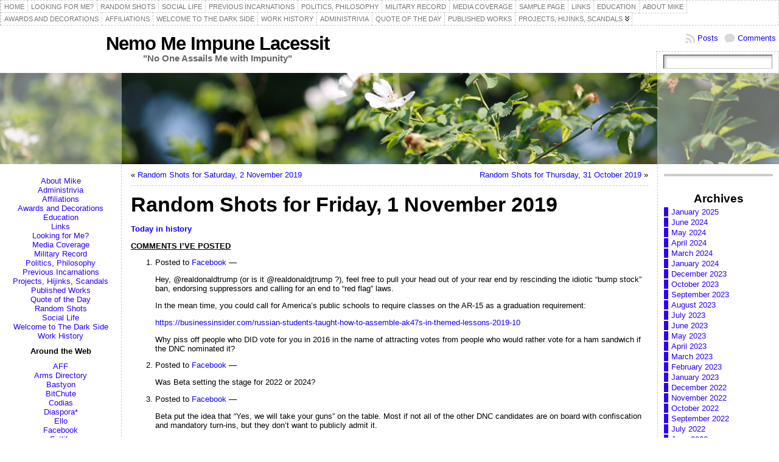

--- FILE ---
content_type: text/html; charset=UTF-8
request_url: https://nmil.blog/2019/11/01/9283/
body_size: 22950
content:
<!DOCTYPE html PUBLIC "-//W3C//DTD XHTML 1.0 Transitional//EN" "http://www.w3.org/TR/xhtml1/DTD/xhtml1-transitional.dtd">
<html xmlns="http://www.w3.org/1999/xhtml" lang="en-US">
<head>
<meta http-equiv="Content-Type" content="text/html; charset=UTF-8" />
<title>Random Shots for Friday, 1 November 2019 &#171; Nemo Me Impune Lacessit</title>
<link rel="profile" href="http://gmpg.org/xfn/11" />
<link rel="pingback" href="https://nmil.blog/xmlrpc.php" />
<meta name='robots' content='max-image-preview:large' />
<link rel="alternate" type="application/rss+xml" title="Nemo Me Impune Lacessit &raquo; Feed" href="https://nmil.blog/feed/" />
<link rel="alternate" type="application/rss+xml" title="Nemo Me Impune Lacessit &raquo; Comments Feed" href="https://nmil.blog/comments/feed/" />
<link rel="alternate" type="application/rss+xml" title="Nemo Me Impune Lacessit &raquo; Random Shots for Friday, 1 November 2019 Comments Feed" href="https://nmil.blog/2019/11/01/9283/feed/" />
<link rel="alternate" title="oEmbed (JSON)" type="application/json+oembed" href="https://nmil.blog/wp-json/oembed/1.0/embed?url=https%3A%2F%2Fnmil.blog%2F2019%2F11%2F01%2F9283%2F" />
<link rel="alternate" title="oEmbed (XML)" type="text/xml+oembed" href="https://nmil.blog/wp-json/oembed/1.0/embed?url=https%3A%2F%2Fnmil.blog%2F2019%2F11%2F01%2F9283%2F&#038;format=xml" />
<style id='wp-img-auto-sizes-contain-inline-css' type='text/css'>
img:is([sizes=auto i],[sizes^="auto," i]){contain-intrinsic-size:3000px 1500px}
/*# sourceURL=wp-img-auto-sizes-contain-inline-css */
</style>
<style id='wp-emoji-styles-inline-css' type='text/css'>

	img.wp-smiley, img.emoji {
		display: inline !important;
		border: none !important;
		box-shadow: none !important;
		height: 1em !important;
		width: 1em !important;
		margin: 0 0.07em !important;
		vertical-align: -0.1em !important;
		background: none !important;
		padding: 0 !important;
	}
/*# sourceURL=wp-emoji-styles-inline-css */
</style>
<style id='wp-block-library-inline-css' type='text/css'>
:root{--wp-block-synced-color:#7a00df;--wp-block-synced-color--rgb:122,0,223;--wp-bound-block-color:var(--wp-block-synced-color);--wp-editor-canvas-background:#ddd;--wp-admin-theme-color:#007cba;--wp-admin-theme-color--rgb:0,124,186;--wp-admin-theme-color-darker-10:#006ba1;--wp-admin-theme-color-darker-10--rgb:0,107,160.5;--wp-admin-theme-color-darker-20:#005a87;--wp-admin-theme-color-darker-20--rgb:0,90,135;--wp-admin-border-width-focus:2px}@media (min-resolution:192dpi){:root{--wp-admin-border-width-focus:1.5px}}.wp-element-button{cursor:pointer}:root .has-very-light-gray-background-color{background-color:#eee}:root .has-very-dark-gray-background-color{background-color:#313131}:root .has-very-light-gray-color{color:#eee}:root .has-very-dark-gray-color{color:#313131}:root .has-vivid-green-cyan-to-vivid-cyan-blue-gradient-background{background:linear-gradient(135deg,#00d084,#0693e3)}:root .has-purple-crush-gradient-background{background:linear-gradient(135deg,#34e2e4,#4721fb 50%,#ab1dfe)}:root .has-hazy-dawn-gradient-background{background:linear-gradient(135deg,#faaca8,#dad0ec)}:root .has-subdued-olive-gradient-background{background:linear-gradient(135deg,#fafae1,#67a671)}:root .has-atomic-cream-gradient-background{background:linear-gradient(135deg,#fdd79a,#004a59)}:root .has-nightshade-gradient-background{background:linear-gradient(135deg,#330968,#31cdcf)}:root .has-midnight-gradient-background{background:linear-gradient(135deg,#020381,#2874fc)}:root{--wp--preset--font-size--normal:16px;--wp--preset--font-size--huge:42px}.has-regular-font-size{font-size:1em}.has-larger-font-size{font-size:2.625em}.has-normal-font-size{font-size:var(--wp--preset--font-size--normal)}.has-huge-font-size{font-size:var(--wp--preset--font-size--huge)}.has-text-align-center{text-align:center}.has-text-align-left{text-align:left}.has-text-align-right{text-align:right}.has-fit-text{white-space:nowrap!important}#end-resizable-editor-section{display:none}.aligncenter{clear:both}.items-justified-left{justify-content:flex-start}.items-justified-center{justify-content:center}.items-justified-right{justify-content:flex-end}.items-justified-space-between{justify-content:space-between}.screen-reader-text{border:0;clip-path:inset(50%);height:1px;margin:-1px;overflow:hidden;padding:0;position:absolute;width:1px;word-wrap:normal!important}.screen-reader-text:focus{background-color:#ddd;clip-path:none;color:#444;display:block;font-size:1em;height:auto;left:5px;line-height:normal;padding:15px 23px 14px;text-decoration:none;top:5px;width:auto;z-index:100000}html :where(.has-border-color){border-style:solid}html :where([style*=border-top-color]){border-top-style:solid}html :where([style*=border-right-color]){border-right-style:solid}html :where([style*=border-bottom-color]){border-bottom-style:solid}html :where([style*=border-left-color]){border-left-style:solid}html :where([style*=border-width]){border-style:solid}html :where([style*=border-top-width]){border-top-style:solid}html :where([style*=border-right-width]){border-right-style:solid}html :where([style*=border-bottom-width]){border-bottom-style:solid}html :where([style*=border-left-width]){border-left-style:solid}html :where(img[class*=wp-image-]){height:auto;max-width:100%}:where(figure){margin:0 0 1em}html :where(.is-position-sticky){--wp-admin--admin-bar--position-offset:var(--wp-admin--admin-bar--height,0px)}@media screen and (max-width:600px){html :where(.is-position-sticky){--wp-admin--admin-bar--position-offset:0px}}

/*# sourceURL=wp-block-library-inline-css */
</style><style id='wp-block-archives-inline-css' type='text/css'>
.wp-block-archives{box-sizing:border-box}.wp-block-archives-dropdown label{display:block}
/*# sourceURL=https://nmil.blog/wp-includes/blocks/archives/style.min.css */
</style>
<style id='wp-block-categories-inline-css' type='text/css'>
.wp-block-categories{box-sizing:border-box}.wp-block-categories.alignleft{margin-right:2em}.wp-block-categories.alignright{margin-left:2em}.wp-block-categories.wp-block-categories-dropdown.aligncenter{text-align:center}.wp-block-categories .wp-block-categories__label{display:block;width:100%}
/*# sourceURL=https://nmil.blog/wp-includes/blocks/categories/style.min.css */
</style>
<style id='wp-block-heading-inline-css' type='text/css'>
h1:where(.wp-block-heading).has-background,h2:where(.wp-block-heading).has-background,h3:where(.wp-block-heading).has-background,h4:where(.wp-block-heading).has-background,h5:where(.wp-block-heading).has-background,h6:where(.wp-block-heading).has-background{padding:1.25em 2.375em}h1.has-text-align-left[style*=writing-mode]:where([style*=vertical-lr]),h1.has-text-align-right[style*=writing-mode]:where([style*=vertical-rl]),h2.has-text-align-left[style*=writing-mode]:where([style*=vertical-lr]),h2.has-text-align-right[style*=writing-mode]:where([style*=vertical-rl]),h3.has-text-align-left[style*=writing-mode]:where([style*=vertical-lr]),h3.has-text-align-right[style*=writing-mode]:where([style*=vertical-rl]),h4.has-text-align-left[style*=writing-mode]:where([style*=vertical-lr]),h4.has-text-align-right[style*=writing-mode]:where([style*=vertical-rl]),h5.has-text-align-left[style*=writing-mode]:where([style*=vertical-lr]),h5.has-text-align-right[style*=writing-mode]:where([style*=vertical-rl]),h6.has-text-align-left[style*=writing-mode]:where([style*=vertical-lr]),h6.has-text-align-right[style*=writing-mode]:where([style*=vertical-rl]){rotate:180deg}
/*# sourceURL=https://nmil.blog/wp-includes/blocks/heading/style.min.css */
</style>
<style id='wp-block-latest-posts-inline-css' type='text/css'>
.wp-block-latest-posts{box-sizing:border-box}.wp-block-latest-posts.alignleft{margin-right:2em}.wp-block-latest-posts.alignright{margin-left:2em}.wp-block-latest-posts.wp-block-latest-posts__list{list-style:none}.wp-block-latest-posts.wp-block-latest-posts__list li{clear:both;overflow-wrap:break-word}.wp-block-latest-posts.is-grid{display:flex;flex-wrap:wrap}.wp-block-latest-posts.is-grid li{margin:0 1.25em 1.25em 0;width:100%}@media (min-width:600px){.wp-block-latest-posts.columns-2 li{width:calc(50% - .625em)}.wp-block-latest-posts.columns-2 li:nth-child(2n){margin-right:0}.wp-block-latest-posts.columns-3 li{width:calc(33.33333% - .83333em)}.wp-block-latest-posts.columns-3 li:nth-child(3n){margin-right:0}.wp-block-latest-posts.columns-4 li{width:calc(25% - .9375em)}.wp-block-latest-posts.columns-4 li:nth-child(4n){margin-right:0}.wp-block-latest-posts.columns-5 li{width:calc(20% - 1em)}.wp-block-latest-posts.columns-5 li:nth-child(5n){margin-right:0}.wp-block-latest-posts.columns-6 li{width:calc(16.66667% - 1.04167em)}.wp-block-latest-posts.columns-6 li:nth-child(6n){margin-right:0}}:root :where(.wp-block-latest-posts.is-grid){padding:0}:root :where(.wp-block-latest-posts.wp-block-latest-posts__list){padding-left:0}.wp-block-latest-posts__post-author,.wp-block-latest-posts__post-date{display:block;font-size:.8125em}.wp-block-latest-posts__post-excerpt,.wp-block-latest-posts__post-full-content{margin-bottom:1em;margin-top:.5em}.wp-block-latest-posts__featured-image a{display:inline-block}.wp-block-latest-posts__featured-image img{height:auto;max-width:100%;width:auto}.wp-block-latest-posts__featured-image.alignleft{float:left;margin-right:1em}.wp-block-latest-posts__featured-image.alignright{float:right;margin-left:1em}.wp-block-latest-posts__featured-image.aligncenter{margin-bottom:1em;text-align:center}
/*# sourceURL=https://nmil.blog/wp-includes/blocks/latest-posts/style.min.css */
</style>
<style id='wp-block-search-inline-css' type='text/css'>
.wp-block-search__button{margin-left:10px;word-break:normal}.wp-block-search__button.has-icon{line-height:0}.wp-block-search__button svg{height:1.25em;min-height:24px;min-width:24px;width:1.25em;fill:currentColor;vertical-align:text-bottom}:where(.wp-block-search__button){border:1px solid #ccc;padding:6px 10px}.wp-block-search__inside-wrapper{display:flex;flex:auto;flex-wrap:nowrap;max-width:100%}.wp-block-search__label{width:100%}.wp-block-search.wp-block-search__button-only .wp-block-search__button{box-sizing:border-box;display:flex;flex-shrink:0;justify-content:center;margin-left:0;max-width:100%}.wp-block-search.wp-block-search__button-only .wp-block-search__inside-wrapper{min-width:0!important;transition-property:width}.wp-block-search.wp-block-search__button-only .wp-block-search__input{flex-basis:100%;transition-duration:.3s}.wp-block-search.wp-block-search__button-only.wp-block-search__searchfield-hidden,.wp-block-search.wp-block-search__button-only.wp-block-search__searchfield-hidden .wp-block-search__inside-wrapper{overflow:hidden}.wp-block-search.wp-block-search__button-only.wp-block-search__searchfield-hidden .wp-block-search__input{border-left-width:0!important;border-right-width:0!important;flex-basis:0;flex-grow:0;margin:0;min-width:0!important;padding-left:0!important;padding-right:0!important;width:0!important}:where(.wp-block-search__input){appearance:none;border:1px solid #949494;flex-grow:1;font-family:inherit;font-size:inherit;font-style:inherit;font-weight:inherit;letter-spacing:inherit;line-height:inherit;margin-left:0;margin-right:0;min-width:3rem;padding:8px;text-decoration:unset!important;text-transform:inherit}:where(.wp-block-search__button-inside .wp-block-search__inside-wrapper){background-color:#fff;border:1px solid #949494;box-sizing:border-box;padding:4px}:where(.wp-block-search__button-inside .wp-block-search__inside-wrapper) .wp-block-search__input{border:none;border-radius:0;padding:0 4px}:where(.wp-block-search__button-inside .wp-block-search__inside-wrapper) .wp-block-search__input:focus{outline:none}:where(.wp-block-search__button-inside .wp-block-search__inside-wrapper) :where(.wp-block-search__button){padding:4px 8px}.wp-block-search.aligncenter .wp-block-search__inside-wrapper{margin:auto}.wp-block[data-align=right] .wp-block-search.wp-block-search__button-only .wp-block-search__inside-wrapper{float:right}
/*# sourceURL=https://nmil.blog/wp-includes/blocks/search/style.min.css */
</style>
<style id='wp-block-group-inline-css' type='text/css'>
.wp-block-group{box-sizing:border-box}:where(.wp-block-group.wp-block-group-is-layout-constrained){position:relative}
/*# sourceURL=https://nmil.blog/wp-includes/blocks/group/style.min.css */
</style>
<style id='wp-block-paragraph-inline-css' type='text/css'>
.is-small-text{font-size:.875em}.is-regular-text{font-size:1em}.is-large-text{font-size:2.25em}.is-larger-text{font-size:3em}.has-drop-cap:not(:focus):first-letter{float:left;font-size:8.4em;font-style:normal;font-weight:100;line-height:.68;margin:.05em .1em 0 0;text-transform:uppercase}body.rtl .has-drop-cap:not(:focus):first-letter{float:none;margin-left:.1em}p.has-drop-cap.has-background{overflow:hidden}:root :where(p.has-background){padding:1.25em 2.375em}:where(p.has-text-color:not(.has-link-color)) a{color:inherit}p.has-text-align-left[style*="writing-mode:vertical-lr"],p.has-text-align-right[style*="writing-mode:vertical-rl"]{rotate:180deg}
/*# sourceURL=https://nmil.blog/wp-includes/blocks/paragraph/style.min.css */
</style>
<style id='wp-block-separator-inline-css' type='text/css'>
@charset "UTF-8";.wp-block-separator{border:none;border-top:2px solid}:root :where(.wp-block-separator.is-style-dots){height:auto;line-height:1;text-align:center}:root :where(.wp-block-separator.is-style-dots):before{color:currentColor;content:"···";font-family:serif;font-size:1.5em;letter-spacing:2em;padding-left:2em}.wp-block-separator.is-style-dots{background:none!important;border:none!important}
/*# sourceURL=https://nmil.blog/wp-includes/blocks/separator/style.min.css */
</style>
<style id='global-styles-inline-css' type='text/css'>
:root{--wp--preset--aspect-ratio--square: 1;--wp--preset--aspect-ratio--4-3: 4/3;--wp--preset--aspect-ratio--3-4: 3/4;--wp--preset--aspect-ratio--3-2: 3/2;--wp--preset--aspect-ratio--2-3: 2/3;--wp--preset--aspect-ratio--16-9: 16/9;--wp--preset--aspect-ratio--9-16: 9/16;--wp--preset--color--black: #000000;--wp--preset--color--cyan-bluish-gray: #abb8c3;--wp--preset--color--white: #ffffff;--wp--preset--color--pale-pink: #f78da7;--wp--preset--color--vivid-red: #cf2e2e;--wp--preset--color--luminous-vivid-orange: #ff6900;--wp--preset--color--luminous-vivid-amber: #fcb900;--wp--preset--color--light-green-cyan: #7bdcb5;--wp--preset--color--vivid-green-cyan: #00d084;--wp--preset--color--pale-cyan-blue: #8ed1fc;--wp--preset--color--vivid-cyan-blue: #0693e3;--wp--preset--color--vivid-purple: #9b51e0;--wp--preset--gradient--vivid-cyan-blue-to-vivid-purple: linear-gradient(135deg,rgb(6,147,227) 0%,rgb(155,81,224) 100%);--wp--preset--gradient--light-green-cyan-to-vivid-green-cyan: linear-gradient(135deg,rgb(122,220,180) 0%,rgb(0,208,130) 100%);--wp--preset--gradient--luminous-vivid-amber-to-luminous-vivid-orange: linear-gradient(135deg,rgb(252,185,0) 0%,rgb(255,105,0) 100%);--wp--preset--gradient--luminous-vivid-orange-to-vivid-red: linear-gradient(135deg,rgb(255,105,0) 0%,rgb(207,46,46) 100%);--wp--preset--gradient--very-light-gray-to-cyan-bluish-gray: linear-gradient(135deg,rgb(238,238,238) 0%,rgb(169,184,195) 100%);--wp--preset--gradient--cool-to-warm-spectrum: linear-gradient(135deg,rgb(74,234,220) 0%,rgb(151,120,209) 20%,rgb(207,42,186) 40%,rgb(238,44,130) 60%,rgb(251,105,98) 80%,rgb(254,248,76) 100%);--wp--preset--gradient--blush-light-purple: linear-gradient(135deg,rgb(255,206,236) 0%,rgb(152,150,240) 100%);--wp--preset--gradient--blush-bordeaux: linear-gradient(135deg,rgb(254,205,165) 0%,rgb(254,45,45) 50%,rgb(107,0,62) 100%);--wp--preset--gradient--luminous-dusk: linear-gradient(135deg,rgb(255,203,112) 0%,rgb(199,81,192) 50%,rgb(65,88,208) 100%);--wp--preset--gradient--pale-ocean: linear-gradient(135deg,rgb(255,245,203) 0%,rgb(182,227,212) 50%,rgb(51,167,181) 100%);--wp--preset--gradient--electric-grass: linear-gradient(135deg,rgb(202,248,128) 0%,rgb(113,206,126) 100%);--wp--preset--gradient--midnight: linear-gradient(135deg,rgb(2,3,129) 0%,rgb(40,116,252) 100%);--wp--preset--font-size--small: 13px;--wp--preset--font-size--medium: 20px;--wp--preset--font-size--large: 36px;--wp--preset--font-size--x-large: 42px;--wp--preset--spacing--20: 0.44rem;--wp--preset--spacing--30: 0.67rem;--wp--preset--spacing--40: 1rem;--wp--preset--spacing--50: 1.5rem;--wp--preset--spacing--60: 2.25rem;--wp--preset--spacing--70: 3.38rem;--wp--preset--spacing--80: 5.06rem;--wp--preset--shadow--natural: 6px 6px 9px rgba(0, 0, 0, 0.2);--wp--preset--shadow--deep: 12px 12px 50px rgba(0, 0, 0, 0.4);--wp--preset--shadow--sharp: 6px 6px 0px rgba(0, 0, 0, 0.2);--wp--preset--shadow--outlined: 6px 6px 0px -3px rgb(255, 255, 255), 6px 6px rgb(0, 0, 0);--wp--preset--shadow--crisp: 6px 6px 0px rgb(0, 0, 0);}:where(.is-layout-flex){gap: 0.5em;}:where(.is-layout-grid){gap: 0.5em;}body .is-layout-flex{display: flex;}.is-layout-flex{flex-wrap: wrap;align-items: center;}.is-layout-flex > :is(*, div){margin: 0;}body .is-layout-grid{display: grid;}.is-layout-grid > :is(*, div){margin: 0;}:where(.wp-block-columns.is-layout-flex){gap: 2em;}:where(.wp-block-columns.is-layout-grid){gap: 2em;}:where(.wp-block-post-template.is-layout-flex){gap: 1.25em;}:where(.wp-block-post-template.is-layout-grid){gap: 1.25em;}.has-black-color{color: var(--wp--preset--color--black) !important;}.has-cyan-bluish-gray-color{color: var(--wp--preset--color--cyan-bluish-gray) !important;}.has-white-color{color: var(--wp--preset--color--white) !important;}.has-pale-pink-color{color: var(--wp--preset--color--pale-pink) !important;}.has-vivid-red-color{color: var(--wp--preset--color--vivid-red) !important;}.has-luminous-vivid-orange-color{color: var(--wp--preset--color--luminous-vivid-orange) !important;}.has-luminous-vivid-amber-color{color: var(--wp--preset--color--luminous-vivid-amber) !important;}.has-light-green-cyan-color{color: var(--wp--preset--color--light-green-cyan) !important;}.has-vivid-green-cyan-color{color: var(--wp--preset--color--vivid-green-cyan) !important;}.has-pale-cyan-blue-color{color: var(--wp--preset--color--pale-cyan-blue) !important;}.has-vivid-cyan-blue-color{color: var(--wp--preset--color--vivid-cyan-blue) !important;}.has-vivid-purple-color{color: var(--wp--preset--color--vivid-purple) !important;}.has-black-background-color{background-color: var(--wp--preset--color--black) !important;}.has-cyan-bluish-gray-background-color{background-color: var(--wp--preset--color--cyan-bluish-gray) !important;}.has-white-background-color{background-color: var(--wp--preset--color--white) !important;}.has-pale-pink-background-color{background-color: var(--wp--preset--color--pale-pink) !important;}.has-vivid-red-background-color{background-color: var(--wp--preset--color--vivid-red) !important;}.has-luminous-vivid-orange-background-color{background-color: var(--wp--preset--color--luminous-vivid-orange) !important;}.has-luminous-vivid-amber-background-color{background-color: var(--wp--preset--color--luminous-vivid-amber) !important;}.has-light-green-cyan-background-color{background-color: var(--wp--preset--color--light-green-cyan) !important;}.has-vivid-green-cyan-background-color{background-color: var(--wp--preset--color--vivid-green-cyan) !important;}.has-pale-cyan-blue-background-color{background-color: var(--wp--preset--color--pale-cyan-blue) !important;}.has-vivid-cyan-blue-background-color{background-color: var(--wp--preset--color--vivid-cyan-blue) !important;}.has-vivid-purple-background-color{background-color: var(--wp--preset--color--vivid-purple) !important;}.has-black-border-color{border-color: var(--wp--preset--color--black) !important;}.has-cyan-bluish-gray-border-color{border-color: var(--wp--preset--color--cyan-bluish-gray) !important;}.has-white-border-color{border-color: var(--wp--preset--color--white) !important;}.has-pale-pink-border-color{border-color: var(--wp--preset--color--pale-pink) !important;}.has-vivid-red-border-color{border-color: var(--wp--preset--color--vivid-red) !important;}.has-luminous-vivid-orange-border-color{border-color: var(--wp--preset--color--luminous-vivid-orange) !important;}.has-luminous-vivid-amber-border-color{border-color: var(--wp--preset--color--luminous-vivid-amber) !important;}.has-light-green-cyan-border-color{border-color: var(--wp--preset--color--light-green-cyan) !important;}.has-vivid-green-cyan-border-color{border-color: var(--wp--preset--color--vivid-green-cyan) !important;}.has-pale-cyan-blue-border-color{border-color: var(--wp--preset--color--pale-cyan-blue) !important;}.has-vivid-cyan-blue-border-color{border-color: var(--wp--preset--color--vivid-cyan-blue) !important;}.has-vivid-purple-border-color{border-color: var(--wp--preset--color--vivid-purple) !important;}.has-vivid-cyan-blue-to-vivid-purple-gradient-background{background: var(--wp--preset--gradient--vivid-cyan-blue-to-vivid-purple) !important;}.has-light-green-cyan-to-vivid-green-cyan-gradient-background{background: var(--wp--preset--gradient--light-green-cyan-to-vivid-green-cyan) !important;}.has-luminous-vivid-amber-to-luminous-vivid-orange-gradient-background{background: var(--wp--preset--gradient--luminous-vivid-amber-to-luminous-vivid-orange) !important;}.has-luminous-vivid-orange-to-vivid-red-gradient-background{background: var(--wp--preset--gradient--luminous-vivid-orange-to-vivid-red) !important;}.has-very-light-gray-to-cyan-bluish-gray-gradient-background{background: var(--wp--preset--gradient--very-light-gray-to-cyan-bluish-gray) !important;}.has-cool-to-warm-spectrum-gradient-background{background: var(--wp--preset--gradient--cool-to-warm-spectrum) !important;}.has-blush-light-purple-gradient-background{background: var(--wp--preset--gradient--blush-light-purple) !important;}.has-blush-bordeaux-gradient-background{background: var(--wp--preset--gradient--blush-bordeaux) !important;}.has-luminous-dusk-gradient-background{background: var(--wp--preset--gradient--luminous-dusk) !important;}.has-pale-ocean-gradient-background{background: var(--wp--preset--gradient--pale-ocean) !important;}.has-electric-grass-gradient-background{background: var(--wp--preset--gradient--electric-grass) !important;}.has-midnight-gradient-background{background: var(--wp--preset--gradient--midnight) !important;}.has-small-font-size{font-size: var(--wp--preset--font-size--small) !important;}.has-medium-font-size{font-size: var(--wp--preset--font-size--medium) !important;}.has-large-font-size{font-size: var(--wp--preset--font-size--large) !important;}.has-x-large-font-size{font-size: var(--wp--preset--font-size--x-large) !important;}
/*# sourceURL=global-styles-inline-css */
</style>

<style id='classic-theme-styles-inline-css' type='text/css'>
/*! This file is auto-generated */
.wp-block-button__link{color:#fff;background-color:#32373c;border-radius:9999px;box-shadow:none;text-decoration:none;padding:calc(.667em + 2px) calc(1.333em + 2px);font-size:1.125em}.wp-block-file__button{background:#32373c;color:#fff;text-decoration:none}
/*# sourceURL=/wp-includes/css/classic-themes.min.css */
</style>
<style id='akismet-widget-style-inline-css' type='text/css'>

			.a-stats {
				--akismet-color-mid-green: #357b49;
				--akismet-color-white: #fff;
				--akismet-color-light-grey: #f6f7f7;

				max-width: 350px;
				width: auto;
			}

			.a-stats * {
				all: unset;
				box-sizing: border-box;
			}

			.a-stats strong {
				font-weight: 600;
			}

			.a-stats a.a-stats__link,
			.a-stats a.a-stats__link:visited,
			.a-stats a.a-stats__link:active {
				background: var(--akismet-color-mid-green);
				border: none;
				box-shadow: none;
				border-radius: 8px;
				color: var(--akismet-color-white);
				cursor: pointer;
				display: block;
				font-family: -apple-system, BlinkMacSystemFont, 'Segoe UI', 'Roboto', 'Oxygen-Sans', 'Ubuntu', 'Cantarell', 'Helvetica Neue', sans-serif;
				font-weight: 500;
				padding: 12px;
				text-align: center;
				text-decoration: none;
				transition: all 0.2s ease;
			}

			/* Extra specificity to deal with TwentyTwentyOne focus style */
			.widget .a-stats a.a-stats__link:focus {
				background: var(--akismet-color-mid-green);
				color: var(--akismet-color-white);
				text-decoration: none;
			}

			.a-stats a.a-stats__link:hover {
				filter: brightness(110%);
				box-shadow: 0 4px 12px rgba(0, 0, 0, 0.06), 0 0 2px rgba(0, 0, 0, 0.16);
			}

			.a-stats .count {
				color: var(--akismet-color-white);
				display: block;
				font-size: 1.5em;
				line-height: 1.4;
				padding: 0 13px;
				white-space: nowrap;
			}
		
/*# sourceURL=akismet-widget-style-inline-css */
</style>
<script type="text/javascript" src="https://nmil.blog/wp-includes/js/jquery/jquery.min.js?ver=3.7.1" id="jquery-core-js"></script>
<script type="text/javascript" src="https://nmil.blog/wp-includes/js/jquery/jquery-migrate.min.js?ver=3.4.1" id="jquery-migrate-js"></script>
<link rel="https://api.w.org/" href="https://nmil.blog/wp-json/" /><link rel="alternate" title="JSON" type="application/json" href="https://nmil.blog/wp-json/wp/v2/posts/9283" /><link rel="EditURI" type="application/rsd+xml" title="RSD" href="https://nmil.blog/xmlrpc.php?rsd" />
<link rel="canonical" href="https://nmil.blog/2019/11/01/9283/" />
<link rel='shortlink' href='https://nmil.blog/?p=9283' />
<style type="text/css">body{text-align:center;margin:0;padding:0;font-family:tahoma,arial,sans-serif;font-size:0.8em;color:#000000;background:#ffffff}a:link,a:visited,a:active{color:#1302FC;font-weight:normal;text-decoration:none;}a:hover{color:#CC0000;font-weight:normal;text-decoration:none}ul,ol,dl,p,h1,h2,h3,h4,h5,h6{margin-top:10px;margin-bottom:10px;padding-top:0;padding-bottom:0;}ul ul,ul ol,ol ul,ol ol{margin-top:0;margin-bottom:0}code,pre{font-family:"Courier New",Courier,monospace;font-size:1em}pre{overflow:auto;word-wrap:normal;padding-bottom:1.5em;overflow-y:hidden;width:99%}abbr[title],acronym[title]{border-bottom:1px dotted}hr{display:block;height:2px;border:none;margin:0.5em auto;color:#cccccc;background-color:#cccccc}table{font-size:1em;}div.post,ul.commentlist li,ol.commentlist li{word-wrap:break-word;}pre,.wp_syntax{word-wrap:normal;}div#wrapper{text-align:center;margin-left:auto;margin-right:auto;display:block;width:100%}div#container{padding:0;width:auto;margin-left:auto;margin-right:auto;text-align:left;display:block}table#layout{font-size:100%;width:100%;table-layout:fixed}.colone{width:200px}.colone-inner{width:200px}.coltwo{width:100% }.colthree-inner{width:200px}.colthree{width:200px}div#header.full-width{width:100%}div#header,td#header{width:auto;padding:0}table#logoarea,table#logoarea tr,table#logoarea td{margin:0;padding:0;background:none;border:0}table#logoarea{width:100%;border-spacing:0px}img.logo{display:block;margin:0 10px 0 0}td.logoarea-logo{width:1%}h1.blogtitle,h2.blogtitle{ display:block;margin:0;padding:0;letter-spacing:-1px;line-height:1.0em;font-family:tahoma,arial,sans-serif;font-size:240%;font-smooth:always}h1.blogtitle a:link,h1.blogtitle a:visited,h1.blogtitle a:active,h2.blogtitle a:link,h2.blogtitle a:visited,h2.blogtitle a:active{ text-decoration:none;color:#000000;font-weight:bold;font-smooth:always}h1.blogtitle a:hover,h2.blogtitle a:hover{ text-decoration:none;color:#000000;font-weight:bold}p.tagline{margin:0;padding:0;font-size:1.2em;font-weight:bold;color:#666666}td.feed-icons{white-space:nowrap;}div.rss-box{height:1%;display:block;padding:10px 0 10px 10px;margin:0;width:280px}a.comments-icon{height:22px;line-height:22px;margin:0 5px 0 5px;padding-left:22px;display:block;text-decoration:none;float:right;white-space:nowrap}a.comments-icon:link,a.comments-icon:active,a.comments-icon:visited{background:transparent url(https://nmil.blog/wp-content/themes/atahualpa/images/comment-gray.png) no-repeat scroll center left}a.comments-icon:hover{background:transparent url(https://nmil.blog/wp-content/themes/atahualpa/images/comment.png) no-repeat scroll center left}a.posts-icon{height:22px;line-height:22px;margin:0 5px 0 0;padding-left:20px;display:block;text-decoration:none;float:right;white-space:nowrap}a.posts-icon:link,a.posts-icon:active,a.posts-icon:visited{background:transparent url(https://nmil.blog/wp-content/themes/atahualpa/images/rss-gray.png) no-repeat scroll center left}a.posts-icon:hover{background:transparent url(https://nmil.blog/wp-content/themes/atahualpa/images/rss.png) no-repeat scroll center left}a.email-icon{height:22px;line-height:22px;margin:0 5px 0 5px;padding-left:24px;display:block;text-decoration:none;float:right;white-space:nowrap}a.email-icon:link,a.email-icon:active,a.email-icon:visited{background:transparent url(https://nmil.blog/wp-content/themes/atahualpa/images/email-gray.png) no-repeat scroll center left}a.email-icon:hover{background:transparent url(https://nmil.blog/wp-content/themes/atahualpa/images/email.png) no-repeat scroll center left}td.search-box{height:1%}div.searchbox{height:35px;border:1px dashed #cccccc;border-bottom:0;width:200px;margin:0;padding:0}div.searchbox-form{margin:5px 10px 5px 10px}div.horbar1,div.horbar2{font-size:1px;clear:both;display:block;position:relative;padding:0;margin:0}div.horbar1{height:5px;background:#ffffff;border-top:dashed 1px #cccccc}div.horbar2{height:5px;background:#ffffff;border-bottom:dashed 1px #cccccc}div.header-image-container-pre{position:relative;margin:0;padding:0;height:150px;}div.header-image-container{position:relative;margin:0;padding:0;height:150px;}div.codeoverlay{position:absolute;top:0;left:0;width:100%;height:100%}div.opacityleft{position:absolute;z-index:2;top:0;left:0;background-color:#FFFFFF;height:150px;width:200px;filter:alpha(opacity=40);opacity:.40}div.opacityright{position:absolute;z-index:2;top:0;right:0;background-color:#FFFFFF;height:150px;width:200px;filter:alpha(opacity=40);opacity:.40}a.divclick:link,a.divclick:visited,a.divclick:active,a.divclick:hover{width:100%;height:100%;display:block;text-decoration:none}td#left{vertical-align:top;border-right:dashed 1px #CCCCCC;padding:10px 10px 10px 10px;background:#ffffff}td#left-inner{vertical-align:top;border-right:dashed 1px #CCCCCC;padding:10px 10px 10px 10px;background:#ffffff}td#right{vertical-align:top;border-left:dashed 1px #CCCCCC;padding:10px 10px 10px 10px;background:#ffffff}td#right-inner{vertical-align:top;border-left:dashed 1px #CCCCCC;padding:10px 10px 10px 10px;background:#ffffff}td#middle{vertical-align:top;width:100%;padding:10px 15px}div#footer.full-width{width:100%}div#footer,td#footer{width:auto;background-color:#ffffff;border-top:dashed 1px #cccccc;padding:10px;text-align:center;color:#777777;font-size:95%}div#footer a:link,div#footer a:visited,div#footer a:active,td#footer a:link,td#footer a:visited,td#footer a:active{text-decoration:none;color:#666666;font-weight:normal}div#footer a:hover,td#footer a:hover{text-decoration:none;color:#777777;font-weight:normal}div.widget{display:block;width:auto;margin:0 0 15px 0}div.widget-title{display:block;width:auto}div.widget-title h3,td#left h3.tw-widgettitle,td#right h3.tw-widgettitle,td#left ul.tw-nav-list,td#right ul.tw-nav-list{padding:0;margin:0;font-size:1.6em;font-weight:bold}div.widget ul,div.textwidget{display:block;width:auto}div.widget select{width:98%;margin-top:5px;}div.widget ul{list-style-type:none;margin:0;padding:0;width:auto}div.widget ul li{display:block;margin:2px 0 2px 0px;padding:0 0 0 5px;border-left:solid 7px #2802F9}div.widget ul li:hover,div.widget ul li.sfhover{display:block;width:auto;border-left:solid 7px #FB1E02;}div.widget ul li ul li{margin:2px 0 2px 5px;padding:0 0 0 5px;border-left:solid 7px #2802F9;}div.widget ul li ul li:hover,div.widget ul li ul li.sfhover{border-left:solid 7px #FB1E02;}div.widget ul li ul li ul li{margin:2px 0 2px 5px;padding:0 0 0 5px;border-left:solid 7px #CCCCCC;}div.widget ul li ul li ul li:hover,div.widget ul li ul li ul li.sfhover{border-left:solid 7px #000000;}div.widget a:link,div.widget a:visited,div.widget a:active,div.widget td a:link,div.widget td a:visited,div.widget td a:active,div.widget ul li a:link,div.widget ul li a:visited,div.widget ul li a:active{text-decoration:none;font-weight:normal;color:#2802F9;font-weight:normal;}div.widget ul li ul li a:link,div.widget ul li ul li a:visited,div.widget ul li ul li a:active{color:#666666;font-weight:normal;}div.widget ul li ul li ul li a:link,div.widget ul li ul li ul li a:visited,div.widget ul li ul li ul li a:active{color:#666666;font-weight:normal;}div.widget a:hover,div.widget ul li a:hover{color:#FB1E02;}div.widget ul li ul li a:hover{color:#000000;}div.widget ul li ul li ul li a:hover{color:#000000;}div.widget ul li a:link,div.widget ul li a:visited,div.widget ul li a:active,div.widget ul li a:hover{display:inline}* html div.widget ul li a:link,* html div.widget ul li a:visited,* html div.widget ul li a:active,* html div.widget ul li a:hover{height:1%; } div.widget_nav_menu ul li,div.widget_pages ul li,div.widget_categories ul li{border-left:0 !important;padding:0 !important}div.widget_nav_menu ul li a:link,div.widget_nav_menu ul li a:visited,div.widget_nav_menu ul li a:active,div.widget_pages ul li a:link,div.widget_pages ul li a:visited,div.widget_pages ul li a:active,div.widget_categories ul li a:link,div.widget_categories ul li a:visited,div.widget_categories ul li a:active{padding:0 0 0 5px;border-left:solid 7px #2802F9}div.widget_nav_menu ul li a:hover,div.widget_pages ul li a:hover,div.widget_categories ul li a:hover{border-left:solid 7px #FB1E02;}div.widget_nav_menu ul li ul li a:link,div.widget_nav_menu ul li ul li a:visited,div.widget_nav_menu ul li ul li a:active,div.widget_pages ul li ul li a:link,div.widget_pages ul li ul li a:visited,div.widget_pages ul li ul li a:active,div.widget_categories ul li ul li a:link,div.widget_categories ul li ul li a:visited,div.widget_categories ul li ul li a:active{padding:0 0 0 5px;border-left:solid 7px #2802F9}div.widget_nav_menu ul li ul li a:hover,div.widget_pages ul li ul li a:hover,div.widget_categories ul li ul li a:hover{border-left:solid 7px #FB1E02;}div.widget_nav_menu ul li ul li ul li a:link,div.widget_nav_menu ul li ul li ul li a:visited,div.widget_nav_menu ul li ul li ul li a:active,div.widget_pages ul li ul li ul li a:link,div.widget_pages ul li ul li ul li a:visited,div.widget_pages ul li ul li ul li a:active,div.widget_categories ul li ul li ul li a:link,div.widget_categories ul li ul li ul li a:visited,div.widget_categories ul li ul li ul li a:active{padding:0 0 0 5px;border-left:solid 7px #CCCCCC}div.widget_nav_menu ul li ul li ul li a:hover,div.widget_pages ul li ul li ul li a:hover,div.widget_categories ul li ul li ul li a:hover{border-left:solid 7px #000000;}div.widget_nav_menu ul li a:link,div.widget_nav_menu ul li a:active,div.widget_nav_menu ul li a:visited,div.widget_nav_menu ul li a:hover,div.widget_pages ul li a:link,div.widget_pages ul li a:active,div.widget_pages ul li a:visited,div.widget_pages ul li a:hover{display:block !important}div.widget_categories ul li a:link,div.widget_categories ul li a:active,div.widget_categories ul li a:visited,div.widget_categories ul li a:hover{display:inline !important}table.subscribe{width:100%}table.subscribe td.email-text{padding:0 0 5px 0;vertical-align:top}table.subscribe td.email-field{padding:0;width:100%}table.subscribe td.email-button{padding:0 0 0 5px}table.subscribe td.post-text{padding:7px 0 0 0;vertical-align:top}table.subscribe td.comment-text{padding:7px 0 0 0;vertical-align:top}div.post,div.page{display:block;margin:0 0 30px 0}div.sticky{background:#eee url('https://nmil.blog/wp-content/themes/atahualpa /images/sticky.gif') 99% 5% no-repeat;border:dashed 1px #cccccc;padding:10px}div.post-kicker{margin:0 0 5px 0}div.post-kicker a:link,div.post-kicker a:visited,div.post-kicker a:active{color:#F0F0F0;text-decoration:none;text-transform:uppercase}div.post-kicker a:hover{color:#cc0000}div.post-headline{}div.post-headline h1,div.post-headline h2{ margin:0; padding:0;padding:0;margin:0}div.post-headline h2 a:link,div.post-headline h2 a:visited,div.post-headline h2 a:active,div.post-headline h1 a:link,div.post-headline h1 a:visited,div.post-headline h1 a:active{color:#666666;text-decoration:none}div.post-headline h2 a:hover,div.post-headline h1 a:hover{color:#000000;text-decoration:none}div.post-byline{margin:5px 0 10px 0}div.post-byline a:link,div.post-byline a:visited,div.post-byline a:active{}div.post-byline a:hover{}div.post-bodycopy{}div.post-bodycopy p{margin:1em 0;padding:0;display:block}div.post-pagination{}div.post-footer{clear:both;display:block;margin:0;padding:5px;background:#eeeeee;color:#666;line-height:18px}div.post-footer a:link,div.post-footer a:visited,div.post-footer a:active{color:#F0F0F0;font-weight:normal;text-decoration:none}div.post-footer a:hover{color:#333;font-weight:normal;text-decoration:underline}div.post-kicker img,div.post-byline img,div.post-footer img{border:0;padding:0;margin:0 0 -1px 0;background:none}span.post-ratings{display:inline-block;width:auto;white-space:nowrap}div.navigation-top{margin:0 0 10px 0;padding:0 0 10px 0;border-bottom:dashed 1px #cccccc}div.navigation-middle{margin:10px 0 20px 0;padding:10px 0 10px 0;border-top:dashed 1px #cccccc;border-bottom:dashed 1px #cccccc}div.navigation-bottom{margin:20px 0 0 0;padding:10px 0 0 0;border-top:dashed 1px #cccccc}div.navigation-comments-above{margin:0 0 10px 0;padding:5px 0 5px 0}div.navigation-comments-below{margin:0 0 10px 0;padding:5px 0 5px 0}div.older{float:left;width:48%;text-align:left;margin:0;padding:0}div.newer{float:right;width:48%;text-align:right;margin:0;padding:0;}div.older-home{float:left;width:44%;text-align:left;margin:0;padding:0}div.newer-home{float:right;width:44%;text-align:right;margin:0;padding:0;}div.home{float:left;width:8%;text-align:center;margin:0;padding:0}form,.feedburner-email-form{margin:0;padding:0;}fieldset{border:1px solid #cccccc;width:auto;padding:0.35em 0.625em 0.75em;display:block;}legend{color:#000000;background:#f4f4f4;border:1px solid #cccccc;padding:2px 6px;margin-bottom:15px;}form p{margin:5px 0 0 0;padding:0;}div.xhtml-tags p{margin:0}label{margin-right:0.5em;font-family:arial;cursor:pointer;}input.text,input.textbox,input.password,input.file,input.TextField,textarea{padding:3px;color:#000000;border-top:solid 1px #333333;border-left:solid 1px #333333;border-right:solid 1px #999999;border-bottom:solid 1px #cccccc;background:url(https://nmil.blog/wp-content/themes/atahualpa/images/inputbackgr.gif) top left no-repeat}textarea{width:96%;}input.inputblur{color:#777777;width:95%}input.inputfocus{color:#000000;width:95%}input.highlight,textarea.highlight{background:#e8eff7;border-color:#37699f}.button,.Button,input[type=submit]{padding:0 2px;height:24px;line-height:16px;background-color:#777777;color:#ffffff;border:solid 2px #555555;font-weight:bold}input.buttonhover{padding:0 2px;cursor:pointer;background-color:#6b9c6b;color:#ffffff;border:solid 2px #496d49}form#commentform input#submit{ padding:0 .25em; overflow:visible}form#commentform input#submit[class]{width:auto}form#commentform input#submit{padding:4px 10px 4px 10px;font-size:1.2em;line-height:1.5em;height:36px}table.searchform{width:100%}table.searchform td.searchfield{padding:0;width:100%}table.searchform td.searchbutton{padding:0 0 0 5px}table.searchform td.searchbutton input{padding:0 0 0 5px}blockquote{height:1%;display:block;clear:both;color:#555555;padding:1em 1em;background:#f4f4f4;border:solid 1px #e1e1e1}blockquote blockquote{height:1%;display:block;clear:both;color:#444444;padding:1em 1em;background:#e1e1e1;border:solid 1px #d3d3d3}div.post table{border-collapse:collapse;margin:10px 0}div.post table caption{width:auto;margin:0 auto;background:#eeeeee;border:#999999;padding:4px 8px;color:#666666}div.post table th{background:#888888;color:#ffffff;font-weight:bold;font-size:90%;padding:4px 8px;border:solid 1px #ffffff;text-align:left}div.post table td{padding:4px 8px;background-color:#ffffff;border-bottom:1px solid #dddddd;text-align:left}div.post table tfoot td{}div.post table tr.alt td{background:#f4f4f4}div.post table tr.over td{background:#e2e2e2}#calendar_wrap{padding:0;border:none}table#wp-calendar{width:100%;font-size:90%;border-collapse:collapse;background-color:#ffffff;margin:0 auto}table#wp-calendar caption{width:auto;background:#eeeeee;border:none;padding:3px;margin:0 auto;font-size:1em}table#wp-calendar th{border:solid 1px #eeeeee;background-color:#999999;color:#ffffff;font-weight:bold;padding:2px;text-align:center}table#wp-calendar td{padding:0;line-height:18px;background-color:#ffffff;border:1px solid #dddddd;text-align:center}table#wp-calendar tfoot td{border:solid 1px #eeeeee;background-color:#eeeeee}table#wp-calendar td a{display:block;background-color:#eeeeee;width:100%;height:100%;padding:0}div#respond{margin:25px 0;padding:25px;background:#eee;-moz-border-radius:8px;-khtml-border-radius:8px;-webkit-border-radius:8px;border-radius:8px}p.thesetags{margin:10px 0}h3.reply,h3#reply-title{margin:0;padding:0 0 10px 0}ol.commentlist{margin:15px 0 25px 0;list-style-type:none;padding:0;display:block;border-top:dotted 1px #cccccc}ol.commentlist li{padding:15px 10px;display:block;height:1%;margin:0;background-color:#ffffff;border-bottom:dotted 1px #cccccc}ol.commentlist li.alt{display:block;height:1%;background-color:#eeeeee;border-bottom:dotted 1px #cccccc}ol.commentlist li.authorcomment{display:block;height:1%;background-color:#ffecec}ol.commentlist span.authorname{font-weight:bold;font-size:110%}ol.commentlist span.commentdate{color:#666666;font-size:90%;margin-bottom:5px;display:block}ol.commentlist span.editcomment{display:block}ol.commentlist li p{margin:2px 0 5px 0}div.comment-number{float:right;font-size:2em;line-height:2em;font-family:georgia,serif;font-weight:bold;color:#ddd;margin:-10px 0 0 0;position:relative;height:1%}div.comment-number a:link,div.comment-number a:visited,div.comment-number a:active{color:#ccc}textarea#comment{width:98%;margin:10px 0;display:block}ul.commentlist{margin:15px 0 15px 0;list-style-type:none;padding:0;display:block;border-top:dotted 1px #cccccc}ul.commentlist ul{margin:0;border:none;list-style-type:none;padding:0}ul.commentlist li{padding:0; margin:0;display:block;clear:both;height:1%;}ul.commentlist ul.children li{ margin-left:30px}ul.commentlist div.comment-container{padding:10px;margin:0}ul.children div.comment-container{background-color:transparent;border:dotted 1px #ccc;padding:10px;margin:0 10px 8px 0; border-radius:5px}ul.children div.bypostauthor{}ul.commentlist li.thread-even{background-color:#ffffff;border-bottom:dotted 1px #cccccc}ul.commentlist li.thread-odd{background-color:#eeeeee;border-bottom:dotted 1px #cccccc}ul.commentlist div.bypostauthor{background-color:#ffecec}ul.children div.bypostauthor{border:dotted 1px #ffbfbf}ul.commentlist span.authorname{font-size:110%}div.comment-meta a:link,div.comment-meta a:visited,div.comment-meta a:active,div.comment-meta a:hover{font-weight:normal}div#cancel-comment-reply{margin:-5px 0 10px 0}div.comment-number{float:right;font-size:2em;line-height:2em;font-family:georgia,serif;font-weight:bold;color:#ddd;margin:-10px 0 0 0;position:relative;height:1%}div.comment-number a:link,div.comment-number a:visited,div.comment-number a:active{color:#ccc}.page-numbers{padding:2px 6px;border:solid 1px #000000;border-radius:6px}span.current{background:#ddd}a.prev,a.next{border:none}a.page-numbers:link,a.page-numbers:visited,a.page-numbers:active{text-decoration:none;color:#1302FC;border-color:#1302FC}a.page-numbers:hover{text-decoration:none;color:#CC0000;border-color:#CC0000}div.xhtml-tags{display:none}abbr em{border:none !important;border-top:dashed 1px #aaa !important;display:inline-block !important;background:url(https://nmil.blog/wp-content/themes/atahualpa/images/commentluv.gif) 0% 90% no-repeat;margin-top:8px;padding:5px 5px 2px 20px !important;font-style:normal}p.subscribe-to-comments{margin-bottom:10px}div#gsHeader{display:none;}div.g2_column{margin:0 !important;width:100% !important;font-size:1.2em}div#gsNavBar{border-top-width:0 !important}p.giDescription{font-size:1.2em;line-height:1 !important}p.giTitle{margin:0.3em 0 !important;font-size:1em;font-weight:normal;color:#666}div#wp-email img{border:0;padding:0}div#wp-email input,div#wp-email textarea{margin-top:5px;margin-bottom:2px}div#wp-email p{margin-bottom:10px}input#wp-email-submit{ padding:0; font-size:30px; height:50px; line-height:50px; overflow:visible;}img.WP-EmailIcon{ vertical-align:text-bottom !important}.tw-accordion .tw-widgettitle,.tw-accordion .tw-widgettitle:hover,.tw-accordion .tw-hovered,.tw-accordion .selected,.tw-accordion .selected:hover{ background:transparent !important; background-image:none !important}.tw-accordion .tw-widgettitle span{ padding-left:0 !important}.tw-accordion h3.tw-widgettitle{border-bottom:solid 1px #ccc}.tw-accordion h3.selected{border-bottom:none}td#left .without_title,td#right .without_title{ margin-top:0;margin-bottom:0}ul.tw-nav-list{border-bottom:solid 1px #999;display:block;margin-bottom:5px !important}td#left ul.tw-nav-list li,td#right ul.tw-nav-list li{padding:0 0 1px 0;margin:0 0 -1px 5px; border:solid 1px #ccc;border-bottom:none;border-radius:5px;border-bottom-right-radius:0;border-bottom-left-radius:0;background:#eee}td#left ul.tw-nav-list li.ui-tabs-selected,td#right ul.tw-nav-list li.ui-tabs-selected{ background:none;border:solid 1px #999;border-bottom:solid 1px #fff !important}ul.tw-nav-list li a:link,ul.tw-nav-list li a:visited,ul.tw-nav-list li a:active,ul.tw-nav-list li a:hover{padding:0 8px !important;background:none;border-left:none !important;outline:none}td#left ul.tw-nav-list li.ui-tabs-selected a,td#left li.ui-tabs-selected a:hover,td#right ul.tw-nav-list li.ui-tabs-selected a,td#right li.ui-tabs-selected a:hover{ color:#000000; text-decoration:none;font-weight:bold;background:none !important;outline:none}td#left .ui-tabs-panel,td#right .ui-tabs-panel{ margin:0; padding:0}img{border:0}#dbem-location-map img{ background:none !important}.post img{padding:5px;border:solid 1px #dddddd;background-color:#f3f3f3;-moz-border-radius:3px;-khtml-border-radius:3px;-webkit-border-radius:3px;border-radius:3px}.post img.size-full{max-width:96%;width:auto;margin:5px 0 5px 0}div.post img[class~=size-full]{height:auto;}.post img.alignleft{float:left;margin:10px 10px 5px 0;}.post img.alignright{float:right;margin:10px 0 5px 10px;}.post img.aligncenter{display:block;margin:10px auto}.aligncenter,div.aligncenter{ display:block; margin-left:auto; margin-right:auto}.alignleft,div.alignleft{float:left;margin:10px 10px 5px 0}.alignright,div.alignright{ float:right; margin:10px 0 5px 10px}div.archives-page img{border:0;padding:0;background:none;margin-bottom:0;vertical-align:-10%}.wp-caption{max-width:96%;width:auto 100%;height:auto;display:block;border:1px solid #dddddd;text-align:center;background-color:#f3f3f3;padding-top:4px;margin:10px 0 0 0;-moz-border-radius:3px;-khtml-border-radius:3px;-webkit-border-radius:3px;border-radius:3px}* html .wp-caption{height:100%;}.wp-caption img{ margin:0 !important; padding:0 !important; border:0 none !important}.wp-caption-text,.wp-caption p.wp-caption-text{font-size:0.8em;line-height:13px;padding:2px 4px 5px;margin:0;color:#666666}img.wp-post-image{float:left;border:0;padding:0;background:none;margin:0 10px 5px 0}img.wp-smiley{ float:none;border:none !important;margin:0 1px -1px 1px;padding:0 !important;background:none !important}img.avatar{float:left;display:block;margin:0 8px 1px 0;padding:3px;border:solid 1px #ddd;background-color:#f3f3f3;-moz-border-radius:3px;-khtml-border-radius:3px;-webkit-border-radius:3px;border-radius:3px}#comment_quicktags{text-align:left;padding:10px 0 2px 0;display:block}#comment_quicktags input.ed_button{background:#f4f4f4;border:2px solid #cccccc;color:#444444;margin:2px 4px 2px 0;width:auto;padding:0 4px;height:24px;line-height:16px}#comment_quicktags input.ed_button_hover{background:#dddddd;border:2px solid #666666;color:#000000;margin:2px 4px 2px 0;width:auto;padding:0 4px;height:24px;line-height:16px;cursor:pointer}#comment_quicktags #ed_strong{font-weight:bold}#comment_quicktags #ed_em{font-style:italic}@media print{body{background:white;color:black;margin:0;font-size:10pt !important;font-family:arial,sans-serif;}div.post-footer{line-height:normal !important;color:#555 !important;font-size:9pt !important}a:link,a:visited,a:active,a:hover{text-decoration:underline !important;color:#000}h2{color:#000;font-size:14pt !important;font-weight:normal !important}h3{color:#000;font-size:12pt !important;}#header,#footer,.colone,.colone-inner,.colthree-inner,.colthree,.navigation,.navigation-top,.navigation-middle,.navigation-bottom,.wp-pagenavi-navigation,#comment,#respond,.remove-for-print{display:none}td#left,td#right,td#left-inner,td#right-inner{width:0;display:none}td#middle{width:100% !important;display:block}*:lang(en) td#left{ display:none}*:lang(en) td#right{ display:none}*:lang(en) td#left-inner{ display:none}*:lang(en) td#right-inner{ display:none}td#left:empty{ display:none}td#right:empty{ display:none}td#left-inner:empty{ display:none}td#right-inner:empty{ display:none}}ul.rMenu,ul.rMenu ul,ul.rMenu li,ul.rMenu a{display:block;margin:0;padding:0}ul.rMenu,ul.rMenu li,ul.rMenu ul{list-style:none}ul.rMenu ul{display:none}ul.rMenu li{position:relative;z-index:1}ul.rMenu li:hover{z-index:999}ul.rMenu li:hover > ul{display:block;position:absolute}ul.rMenu li:hover{background-position:0 0} ul.rMenu-hor li{float:left;width:auto}ul.rMenu-hRight li{float:right}ul.sub-menu li,ul.rMenu-ver li{float:none}div#menu1 ul.sub-menu,div#menu1 ul.sub-menu ul,div#menu1 ul.rMenu-ver,div#menu1 ul.rMenu-ver ul{width:11em}div#menu2 ul.sub-menu,div#menu2 ul.sub-menu ul,div#menu2 ul.rMenu-ver,div#menu2 ul.rMenu-ver ul{width:11em}ul.rMenu-wide{width:100%}ul.rMenu-vRight{float:right}ul.rMenu-lFloat{float:left}ul.rMenu-noFloat{float:none}div.rMenu-center ul.rMenu{float:left;position:relative;left:50%}div.rMenu-center ul.rMenu li{position:relative;left:-50%}div.rMenu-center ul.rMenu li li{left:auto}ul.rMenu-hor ul{top:auto;right:auto;left:auto;margin-top:-1px}ul.rMenu-hor ul ul{margin-top:0;margin-left:0px}ul.sub-menu ul,ul.rMenu-ver ul{left:100%;right:auto;top:auto;top:0}ul.rMenu-vRight ul,ul.rMenu-hRight ul.sub-menu ul,ul.rMenu-hRight ul.rMenu-ver ul{left:-100%;right:auto;top:auto}ul.rMenu-hRight ul{left:auto;right:0;top:auto;margin-top:-1px}div#menu1 ul.rMenu{background:#FFFFFF;border:dashed 1px #cccccc}div#menu2 ul.rMenu{background:#777777;border:solid 1px #000000}div#menu1 ul.rMenu li a{border:dashed 1px #cccccc}div#menu2 ul.rMenu li a{border:solid 1px #000000}ul.rMenu-hor li{margin-bottom:-1px;margin-top:-1px;margin-left:-1px}ul#rmenu li{}ul#rmenu li ul li{}ul.rMenu-hor{padding-left:1px }ul.sub-menu li,ul.rMenu-ver li{margin-left:0;margin-top:-1px; }div#menu1 ul.sub-menu,div#menu1 ul.rMenu-ver{border-top:dashed 1px #cccccc}div#menu2 ul.sub-menu,div#menu2 ul.rMenu-ver{border-top:solid 1px #000000}div#menu1 ul.rMenu li a{padding:4px 5px}div#menu2 ul.rMenu li a{padding:4px 5px}div#menu1 ul.rMenu li a:link,div#menu1 ul.rMenu li a:hover,div#menu1 ul.rMenu li a:visited,div#menu1 ul.rMenu li a:active{text-decoration:none;margin:0;color:#777777;text-transform:uppercase;font:11px Arial,Verdana,sans-serif;}div#menu2 ul.rMenu li a:link,div#menu2 ul.rMenu li a:hover,div#menu2 ul.rMenu li a:visited,div#menu2 ul.rMenu li a:active{text-decoration:none;margin:0;color:#FFFFFF;text-transform:uppercase;font:11px Arial,Verdana,sans-serif;}div#menu1 ul.rMenu li{background-color:#FFFFFF}div#menu2 ul.rMenu li{background-color:#777777}div#menu1 ul.rMenu li:hover,div#menu1 ul.rMenu li.sfhover{background:#DDDDDD}div#menu2 ul.rMenu li:hover,div#menu2 ul.rMenu li.sfhover{background:#000000}div#menu1 ul.rMenu li.current-menu-item > a:link,div#menu1 ul.rMenu li.current-menu-item > a:active,div#menu1 ul.rMenu li.current-menu-item > a:hover,div#menu1 ul.rMenu li.current-menu-item > a:visited,div#menu1 ul.rMenu li.current_page_item > a:link,div#menu1 ul.rMenu li.current_page_item > a:active,div#menu1 ul.rMenu li.current_page_item > a:hover,div#menu1 ul.rMenu li.current_page_item > a:visited{background-color:#EEEEEE;color:#000000}div#menu1 ul.rMenu li.current-menu-item a:link,div#menu1 ul.rMenu li.current-menu-item a:active,div#menu1 ul.rMenu li.current-menu-item a:hover,div#menu1 ul.rMenu li.current-menu-item a:visited,div#menu1 ul.rMenu li.current_page_item a:link,div#menu1 ul.rMenu li.current_page_item a:active,div#menu1 ul.rMenu li.current_page_item a:hover,div#menu1 ul.rMenu li.current_page_item a:visited,div#menu1 ul.rMenu li a:hover{background-color:#EEEEEE;color:#000000}div#menu2 ul.rMenu li.current-menu-item > a:link,div#menu2 ul.rMenu li.current-menu-item > a:active,div#menu2 ul.rMenu li.current-menu-item > a:hover,div#menu2 ul.rMenu li.current-menu-item > a:visited,div#menu2 ul.rMenu li.current-cat > a:link,div#menu2 ul.rMenu li.current-cat > a:active,div#menu2 ul.rMenu li.current-cat > a:hover,div#menu2 ul.rMenu li.current-cat > a:visited{background-color:#CC0000;color:#FFFFFF}div#menu2 ul.rMenu li.current-menu-item a:link,div#menu2 ul.rMenu li.current-menu-item a:active,div#menu2 ul.rMenu li.current-menu-item a:hover,div#menu2 ul.rMenu li.current-menu-item a:visited,div#menu2 ul.rMenu li.current-cat a:link,div#menu2 ul.rMenu li.current-cat a:active,div#menu2 ul.rMenu li.current-cat a:hover,div#menu2 ul.rMenu li.current-cat a:visited,div#menu2 ul.rMenu li a:hover{background-color:#CC0000;color:#FFFFFF}div#menu1 ul.rMenu li.rMenu-expand a,div#menu1 ul.rMenu li.rMenu-expand li.rMenu-expand a,div#menu1 ul.rMenu li.rMenu-expand li.rMenu-expand li.rMenu-expand a,div#menu1 ul.rMenu li.rMenu-expand li.rMenu-expand li.rMenu-expand li.rMenu-expand a,div#menu1 ul.rMenu li.rMenu-expand li.rMenu-expand li.rMenu-expand li.rMenu-expand li.rMenu-expand a,div#menu1 ul.rMenu li.rMenu-expand li.rMenu-expand li.rMenu-expand li.rMenu-expand li.rMenu-expand li.rMenu-expand a,div#menu1 ul.rMenu li.rMenu-expand li.rMenu-expand li.rMenu-expand li.rMenu-expand li.rMenu-expand li.rMenu-expand li.rMenu-expand a,div#menu1 ul.rMenu li.rMenu-expand li.rMenu-expand li.rMenu-expand li.rMenu-expand li.rMenu-expand li.rMenu-expand li.rMenu-expand li.rMenu-expand a,div#menu1 ul.rMenu li.rMenu-expand li.rMenu-expand li.rMenu-expand li.rMenu-expand li.rMenu-expand li.rMenu-expand li.rMenu-expand li.rMenu-expand li.rMenu-expand a,div#menu1 ul.rMenu li.rMenu-expand li.rMenu-expand li.rMenu-expand li.rMenu-expand li.rMenu-expand li.rMenu-expand li.rMenu-expand li.rMenu-expand li.rMenu-expand li.rMenu-expand a{padding-right:15px;padding-left:5px;background-repeat:no-repeat;background-position:100% 50%;background-image:url(https://nmil.blog/wp-content/themes/atahualpa/images/expand-right.gif)}div#menu2 ul.rMenu li.rMenu-expand a,div#menu2 ul.rMenu li.rMenu-expand li.rMenu-expand a,div#menu2 ul.rMenu li.rMenu-expand li.rMenu-expand li.rMenu-expand a,div#menu2 ul.rMenu li.rMenu-expand li.rMenu-expand li.rMenu-expand li.rMenu-expand a,div#menu2 ul.rMenu li.rMenu-expand li.rMenu-expand li.rMenu-expand li.rMenu-expand li.rMenu-expand a,div#menu2 ul.rMenu li.rMenu-expand li.rMenu-expand li.rMenu-expand li.rMenu-expand li.rMenu-expand li.rMenu-expand a,div#menu2 ul.rMenu li.rMenu-expand li.rMenu-expand li.rMenu-expand li.rMenu-expand li.rMenu-expand li.rMenu-expand li.rMenu-expand a,div#menu2 ul.rMenu li.rMenu-expand li.rMenu-expand li.rMenu-expand li.rMenu-expand li.rMenu-expand li.rMenu-expand li.rMenu-expand li.rMenu-expand a,div#menu2 ul.rMenu li.rMenu-expand li.rMenu-expand li.rMenu-expand li.rMenu-expand li.rMenu-expand li.rMenu-expand li.rMenu-expand li.rMenu-expand li.rMenu-expand a,div#menu2 ul.rMenu li.rMenu-expand li.rMenu-expand li.rMenu-expand li.rMenu-expand li.rMenu-expand li.rMenu-expand li.rMenu-expand li.rMenu-expand li.rMenu-expand li.rMenu-expand a{padding-right:15px;padding-left:5px;background-repeat:no-repeat;background-position:100% 50%;background-image:url(https://nmil.blog/wp-content/themes/atahualpa/images/expand-right-white.gif)}ul.rMenu-vRight li.rMenu-expand a,ul.rMenu-vRight li.rMenu-expand li.rMenu-expand a,ul.rMenu-vRight li.rMenu-expand li.rMenu-expand li.rMenu-expand a,ul.rMenu-vRight li.rMenu-expand li.rMenu-expand li.rMenu-expand li.rMenu-expand a,ul.rMenu-vRight li.rMenu-expand li.rMenu-expand li.rMenu-expand li.rMenu-expand li.rMenu-expand a,ul.rMenu-vRight li.rMenu-expand li.rMenu-expand li.rMenu-expand li.rMenu-expand li.rMenu-expand li.rMenu-expand a,ul.rMenu-vRight li.rMenu-expand li.rMenu-expand li.rMenu-expand li.rMenu-expand li.rMenu-expand li.rMenu-expand li.rMenu-expand a,ul.rMenu-vRight li.rMenu-expand li.rMenu-expand li.rMenu-expand li.rMenu-expand li.rMenu-expand li.rMenu-expand li.rMenu-expand li.rMenu-expand a,ul.rMenu-vRight li.rMenu-expand li.rMenu-expand li.rMenu-expand li.rMenu-expand li.rMenu-expand li.rMenu-expand li.rMenu-expand li.rMenu-expand li.rMenu-expand a,ul.rMenu-vRight li.rMenu-expand li.rMenu-expand li.rMenu-expand li.rMenu-expand li.rMenu-expand li.rMenu-expand li.rMenu-expand li.rMenu-expand li.rMenu-expand li.rMenu-expand a,ul.rMenu-hRight li.rMenu-expand a,ul.rMenu-hRight li.rMenu-expand li.rMenu-expand a,ul.rMenu-hRight li.rMenu-expand li.rMenu-expand li.rMenu-expand a,ul.rMenu-hRight li.rMenu-expand li.rMenu-expand li.rMenu-expand li.rMenu-expand a,ul.rMenu-hRight li.rMenu-expand li.rMenu-expand li.rMenu-expand li.rMenu-expand li.rMenu-expand a,ul.rMenu-hRight li.rMenu-expand li.rMenu-expand li.rMenu-expand li.rMenu-expand li.rMenu-expand li.rMenu-expand a,ul.rMenu-hRight li.rMenu-expand li.rMenu-expand li.rMenu-expand li.rMenu-expand li.rMenu-expand li.rMenu-expand li.rMenu-expand a,ul.rMenu-hRight li.rMenu-expand li.rMenu-expand li.rMenu-expand li.rMenu-expand li.rMenu-expand li.rMenu-expand li.rMenu-expand li.rMenu-expand a,ul.rMenu-hRight li.rMenu-expand li.rMenu-expand li.rMenu-expand li.rMenu-expand li.rMenu-expand li.rMenu-expand li.rMenu-expand li.rMenu-expand li.rMenu-expand a,ul.rMenu-hRight li.rMenu-expand li.rMenu-expand li.rMenu-expand li.rMenu-expand li.rMenu-expand li.rMenu-expand li.rMenu-expand li.rMenu-expand li.rMenu-expand li.rMenu-expand a{padding-right:5px;padding-left:20px;background-image:url(https://nmil.blog/wp-content/themes/atahualpa/images/expand-left.gif);background-repeat:no-repeat;background-position:-5px 50%}div#menu1 ul.rMenu-hor li.rMenu-expand a{padding-left:5px;padding-right:15px !important;background-position:100% 50%;background-image:url(https://nmil.blog/wp-content/themes/atahualpa/images/expand-down.gif)}div#menu2 ul.rMenu-hor li.rMenu-expand a{padding-left:5px;padding-right:15px !important;background-position:100% 50%;background-image:url(https://nmil.blog/wp-content/themes/atahualpa/images/expand-down-white.gif)}div#menu1 ul.rMenu li.rMenu-expand li a,div#menu1 ul.rMenu li.rMenu-expand li.rMenu-expand li a,div#menu1 ul.rMenu li.rMenu-expand li.rMenu-expand li.rMenu-expand li a,div#menu1 ul.rMenu li.rMenu-expand li.rMenu-expand li.rMenu-expand li.rMenu-expand li a,div#menu1 ul.rMenu li.rMenu-expand li.rMenu-expand li.rMenu-expand li.rMenu-expand li.rMenu-expand li a{background-image:none;padding-right:5px;padding-left:5px}div#menu2 ul.rMenu li.rMenu-expand li a,div#menu2 ul.rMenu li.rMenu-expand li.rMenu-expand li a,div#menu2 ul.rMenu li.rMenu-expand li.rMenu-expand li.rMenu-expand li a,div#menu2 ul.rMenu li.rMenu-expand li.rMenu-expand li.rMenu-expand li.rMenu-expand li a,div#menu2 ul.rMenu li.rMenu-expand li.rMenu-expand li.rMenu-expand li.rMenu-expand li.rMenu-expand li a{background-image:none;padding-right:5px;padding-left:5px}* html ul.rMenu{display:inline-block;display:block;position:relative;position:static}* html ul.rMenu ul{float:left;float:none}ul.rMenu ul{background-color:#fff}* html ul.sub-menu li,* html ul.rMenu-ver li,* html ul.rMenu-hor li ul.sub-menu li,* html ul.rMenu-hor li ul.rMenu-ver li{width:100%;float:left;clear:left}*:first-child+html ul.sub-menu > li:hover ul,*:first-child+html ul.rMenu-ver > li:hover ul{min-width:0}ul.rMenu li a{position:relative;min-width:0}* html ul.rMenu-hor li{width:6em;width:auto}* html div.rMenu-center{position:relative;z-index:1}html:not([lang*=""]) div.rMenu-center ul.rMenu li a:hover{height:100%}html:not([lang*=""]) div.rMenu-center ul.rMenu li a:hover{height:auto}* html ul.rMenu ul{display:block;position:absolute}* html ul.rMenu ul,* html ul.rMenu-hor ul,* html ul.sub-menu ul,* html ul.rMenu-ver ul,* html ul.rMenu-vRight ul,* html ul.rMenu-hRight ul.sub-menu ul,* html ul.rMenu-hRight ul.rMenu-ver ul,* html ul.rMenu-hRight ul{left:-10000px}* html ul.rMenu li.sfhover{z-index:999}* html ul.rMenu li.sfhover ul{left:auto}* html ul.rMenu li.sfhover ul ul,* html ul.rMenu li.sfhover ul ul ul{display:none}* html ul.rMenu li.sfhover ul,* html ul.rMenu li li.sfhover ul,* html ul.rMenu li li li.sfhover ul{display:block}* html ul.sub-menu li.sfhover ul,* html ul.rMenu-ver li.sfhover ul{left:60%}* html ul.rMenu-vRight li.sfhover ul,* html ul.rMenu-hRight ul.sub-menu li.sfhover ul* html ul.rMenu-hRight ul.rMenu-ver li.sfhover ul{left:-60%}* html ul.rMenu iframe{position:absolute;left:0;top:0;z-index:-1}* html ul.rMenu{margin-left:1px}* html ul.rMenu ul,* html ul.rMenu ul ul,* html ul.rMenu ul ul ul,* html ul.rMenu ul ul ul ul{margin-left:0}.clearfix:after{ content:".";display:block;height:0;clear:both;visibility:hidden}.clearfix{min-width:0;display:inline-block;display:block}* html .clearfix{height:1%;}.clearboth{clear:both;height:1%;font-size:1%;line-height:1%;display:block;padding:0;margin:0}h1{font-size:34px;line-height:1.2;margin:0.3em 0 10px;}h2{font-size:28px;line-height:1.3;margin:1em 0 .2em;}h3{font-size:24px;line-height:1.3;margin:1em 0 .2em;}h4{font-size:19px;margin:1.33em 0 .2em;}h5{font-size:1.3em;margin:1.67em 0;font-weight:bold;}h6{font-size:1.15em;margin:1.67em 0;font-weight:bold;}</style>
<script type="text/javascript">
//<![CDATA[



/* JQUERY */
jQuery(document).ready(function(){ 
    
   
  

	/* jQuery('ul#rmenu').superfish(); */
	/* jQuery('ul#rmenu').superfish().find('ul').bgIframe({opacity:false}); */
 
	/* For IE6 */
	if (jQuery.browser.msie && /MSIE 6\.0/i.test(window.navigator.userAgent) && !/MSIE 7\.0/i.test(window.navigator.userAgent) && !/MSIE 8\.0/i.test(window.navigator.userAgent)) {

		/* Max-width for images in IE6 */		
		var centerwidth = jQuery("td#middle").width(); 
		
		/* Images without caption */
		jQuery(".post img").each(function() { 
			var maxwidth = centerwidth - 10 + 'px';
			var imgwidth = jQuery(this).width(); 
			var imgheight = jQuery(this).height(); 
			var newimgheight = (centerwidth / imgwidth * imgheight) + 'px';	
			if (imgwidth > centerwidth) { 
				jQuery(this).css({width: maxwidth}); 
				jQuery(this).css({height: newimgheight}); 
			}
		});
		
		/* Images with caption */
		jQuery("div.wp-caption").each(function() { 
			var captionwidth = jQuery(this).width(); 
			var maxcaptionwidth = centerwidth + 'px';
			var captionheight = jQuery(this).height();
			var captionimgwidth =  jQuery("div.wp-caption img").width();
			var captionimgheight =  jQuery("div.wp-caption img").height();
			if (captionwidth > centerwidth) { 
				jQuery(this).css({width: maxcaptionwidth}); 
				var newcaptionheight = (centerwidth / captionwidth * captionheight) + 'px';
				var newcaptionimgheight = (centerwidth / captionimgwidth * captionimgheight) + 'px';
				jQuery(this).css({height: newcaptionheight}); 
				jQuery("div.wp-caption img").css({height: newcaptionimgheight}); 
				}
		});
		
		/* sfhover for LI:HOVER support in IE6: */
		jQuery("ul li").
			hover( function() {
					jQuery(this).addClass("sfhover")
				}, 
				function() {
					jQuery(this).removeClass("sfhover")
				} 
			); 

	/* End IE6 */
	}
	
	
	
	/* Since 3.7.8: Auto resize videos (embed and iframe elements) 
	TODO: Parse parent's dimensions only once per layout column, not per video
	*/
	function bfa_resize_video() {
		jQuery('embed, iframe').each( function() {
			var video = jQuery(this),
			videoWidth = video.attr('width'); // use the attr here, not width() or css()
			videoParent = video.parent(),
			videoParentWidth = parseFloat( videoParent.css( 'width' ) ),
			videoParentBorder = parseFloat( videoParent.css( 'border-left-width' ) ) 
										+  parseFloat( videoParent.css( 'border-right-width' ) ),
			videoParentPadding = parseFloat( videoParent.css( 'padding-left' ) ) 
										+  parseFloat( videoParent.css( 'padding-right' ) ),
			maxWidth = videoParentWidth - videoParentBorder - videoParentPadding;

			if( videoWidth > maxWidth ) {
				var videoHeight = video.attr('height'),
				videoMaxHeight = ( maxWidth / videoWidth * videoHeight );
				video.attr({ width: maxWidth, height: videoMaxHeight });
			} 

		});	
	}
	bfa_resize_video();
	jQuery(window).resize( bfa_resize_video );

		
	jQuery(".post table tr").
		mouseover(function() {
			jQuery(this).addClass("over");
		}).
		mouseout(function() {
			jQuery(this).removeClass("over");
		});

	
	jQuery(".post table tr:even").
		addClass("alt");

	
	jQuery("input.text, input.TextField, input.file, input.password, textarea").
		focus(function () {  
			jQuery(this).addClass("highlight"); 
		}).
		blur(function () { 
			jQuery(this).removeClass("highlight"); 
		})
	
	jQuery("input.inputblur").
		focus(function () {  
			jQuery(this).addClass("inputfocus"); 
		}).
		blur(function () { 
			jQuery(this).removeClass("inputfocus"); 
		})

		

	
	jQuery("input.button, input.Button, input#submit").
		mouseover(function() {
			jQuery(this).addClass("buttonhover");
		}).
		mouseout(function() {
			jQuery(this).removeClass("buttonhover");
		});

	/* toggle "you can use these xhtml tags" */
	jQuery("a.xhtmltags").
		click(function(){ 
			jQuery("div.xhtml-tags").slideToggle(300); 
		});

	/* For the Tabbed Widgets plugin: */
	jQuery("ul.tw-nav-list").
		addClass("clearfix");

		
	
});

//]]>
</script>
<link rel="icon" href="https://nmil.blog/wp-content/uploads/2022/09/cyborg-t-rex-150x150.jpg" sizes="32x32" />
<link rel="icon" href="https://nmil.blog/wp-content/uploads/2022/09/cyborg-t-rex.jpg" sizes="192x192" />
<link rel="apple-touch-icon" href="https://nmil.blog/wp-content/uploads/2022/09/cyborg-t-rex.jpg" />
<meta name="msapplication-TileImage" content="https://nmil.blog/wp-content/uploads/2022/09/cyborg-t-rex.jpg" />
</head>
<body class="wp-singular post-template-default single single-post postid-9283 single-format-standard wp-theme-atahualpa category-random-shots" >

		<!-- Full Width Header -->
		<div id="header" class="full-width">
		<div id="menu1"><ul id="rmenu2" class="clearfix rMenu-hor rMenu">
<li class="page_item"><a href="https://nmil.blog/" title="Nemo Me Impune Lacessit"><span>Home</span></a></li>
<li class="page_item page-item-11691"><a href="https://nmil.blog/looking-for-me/"><span>Looking for Me?</span></a></li>
<li class="page_item page-item-11703"><a href="https://nmil.blog/random-shots/"><span>Random Shots</span></a></li>
<li class="page_item page-item-11701"><a href="https://nmil.blog/social-life/"><span>Social Life</span></a></li>
<li class="page_item page-item-11699"><a href="https://nmil.blog/previous-incarnations/"><span>Previous Incarnations</span></a></li>
<li class="page_item page-item-11697"><a href="https://nmil.blog/politics-philosophy/"><span>Politics, Philosophy</span></a></li>
<li class="page_item page-item-11695"><a href="https://nmil.blog/military-record/"><span>Military Record</span></a></li>
<li class="page_item page-item-11693"><a href="https://nmil.blog/media-coverage/"><span>Media Coverage</span></a></li>
<li class="page_item page-item-2"><a href="https://nmil.blog/sample-page/"><span>Sample Page</span></a></li>
<li class="page_item page-item-11689"><a href="https://nmil.blog/links/"><span>Links</span></a></li>
<li class="page_item page-item-11687"><a href="https://nmil.blog/education/"><span>Education</span></a></li>
<li class="page_item page-item-11685"><a href="https://nmil.blog/about-mike/"><span>About Mike</span></a></li>
<li class="page_item page-item-11683"><a href="https://nmil.blog/awards/"><span>Awards and Decorations</span></a></li>
<li class="page_item page-item-11681"><a href="https://nmil.blog/affiliations/"><span>Affiliations</span></a></li>
<li class="page_item page-item-11679"><a href="https://nmil.blog/dark-side/"><span>Welcome to the Dark Side</span></a></li>
<li class="page_item page-item-11677"><a href="https://nmil.blog/work-history/"><span>Work History</span></a></li>
<li class="page_item page-item-11675"><a href="https://nmil.blog/administrivia/"><span>Administrivia</span></a></li>
<li class="page_item page-item-11673"><a href="https://nmil.blog/quote-of-the-day/"><span>Quote of the Day</span></a></li>
<li class="page_item page-item-11671"><a href="https://nmil.blog/published-works/"><span>Published Works</span></a></li>
<li class="rMenu-expand page_item page-item-16 page_item_has_children"><a href="https://nmil.blog/projects-hijinks-scandals/"><span>Projects, Hijinks, Scandals</span></a>
 <ul class="rMenu-ver">
	<li class="page_item page-item-13739"><a href="https://nmil.blog/projects-hijinks-scandals/lsac/"><span>Libertarian Second Amendment Caucus [LSAC]</span></a></li>
	<li class="page_item page-item-13520"><a href="https://nmil.blog/projects-hijinks-scandals/extropy-enterprises/"><span>Extropy Enterprises</span></a></li>
	<li class="page_item page-item-13518"><a href="https://nmil.blog/projects-hijinks-scandals/extropy-unbound/"><span>Extropy Unbound</span></a></li>
	<li class="page_item page-item-13516"><a href="https://nmil.blog/projects-hijinks-scandals/kcuf-media/"><span>KCUF Media</span></a></li>
	<li class="page_item page-item-13200"><a href="https://nmil.blog/projects-hijinks-scandals/nml/"><span>New Mexico Libertarians</span></a></li>
	<li class="page_item page-item-12254"><a href="https://nmil.blog/projects-hijinks-scandals/tws/"><span>The Weekly Sedition</span></a></li>
</ul>
</li>
</ul></div>
 <table id="logoarea" cellpadding="0" cellspacing="0" border="0" width="100%"><tr><td rowspan="2" valign="middle" class="logoarea-title"><h2 class="blogtitle"><a href="https://nmil.blog/">Nemo Me Impune Lacessit</a></h2><p class="tagline">&quot;No One Assails Me with Impunity&quot;</p></td><td class="feed-icons" valign="middle" align="right"><div class="clearfix rss-box"><a class="comments-icon" href="https://nmil.blog/comments/feed/" title="Subscribe to the COMMENTS feed">Comments</a><a class="posts-icon" href="https://nmil.blog/feed/" title="Subscribe to the POSTS feed">Posts</a></div></td></tr><tr><td valign="bottom" class="search-box" align="right"><div class="searchbox">
					<form method="get" class="searchform" action="https://nmil.blog/">
					<div class="searchbox-form"><input type="text" class="text inputblur" onfocus="this.value=''" 
						value="" onblur="this.value=''" name="s" /></div>
					</form>
				</div>
				</td></tr></table> <div id="imagecontainer-pre" class="header-image-container-pre">    <div id="imagecontainer" class="header-image-container" style="background: url('https://nmil.blog/wp-content/themes/atahualpa/images/header/1-IMG_1479.jpg') top center no-repeat;"></div><div class="codeoverlay"></div><div class="opacityleft">&nbsp;</div><div class="opacityright">&nbsp;</div></div>		</div>
		<!-- / Full Width Header -->
<div id="wrapper">
<div id="container">
<table id="layout" border="0" cellspacing="0" cellpadding="0">
<colgroup>
<col class="colone" /><col class="coltwo" />
<col class="colthree" /></colgroup> 

	<!-- Main Body -->	
	<tr id="bodyrow">

				<!-- Left Sidebar -->
		<td id="left">

			<div id="block-7" class="widget widget_block"><p style="text-align: center;"><a href="https://nmil.blog/about-mike/">About Mike</a><br /><a href="https://nmil.blog/administrivia/">Administrivia</a><br /><a href="https://nmil.blog/affiliations/">Affiliations</a><br /><a href="https://nmil.blog/awards/">Awards and Decorations</a><br /><a href="https://nmil.blog/education/">Education</a><br /><a href="https://nmil.blog/links/">Links</a><br /><a href="https://nmil.blog/looking-for-me/">Looking for Me?</a><br /><a href="https://nmil.blog/media-coverage/">Media Coverage</a><br /><a href="https://nmil.blog/military-record/">Military Record</a><br /><a href="https://nmil.blog/politics-philosophy/">Politics, Philosophy</a><br /><a href="https://nmil.blog/previous-incarnations/">Previous Incarnations</a><br /><a href="https://nmil.blog/projects-hijinks-scandals/">Projects, Hijinks, Scandals</a><br /><a href="https://nmil.blog/published-works/">Published Works</a><br /><a href="https://nmil.blog/quote-of-the-day/">Quote of the Day</a><br /><a href="https://nmil.blog/random-shots/">Random Shots</a><br /><a href="https://nmil.blog/social-life/">Social Life</a><br /><a href="https://nmil.blog/dark-side/">Welcome to The Dark Side</a><br /><a href="https://nmil.blog/work-history/">Work History</a></p>
<p></p>
<p style="text-align:center;"><b>Around the Web</b></p>
<p style="text-align: center;"><a href="https://adultfriendfinder.com/profile/mikewb1971a2" target="_blank">AFF</a><br /><a href="https://armsdirectory.com/members/mikewb1971/profile/" target="_blank">Arms Directory</a><br /><a href="https://bastyon.com/mikewb1971" target="_blank">Bastyon</a><br /><a href="https://bitchute.com/channel/mikewb1971/" target="_blank">BitChute</a><br /><a href="https://codias.com/u/mikewb1971" target="_blank">Codias</a><br /><a href="https://diasp.org/people/797c4c40d5020132c71100259069449e" target="_blank">Diaspora*</a><br /><a href="https://ello.co/mikewb1971" target="_blank">Ello</a><br /><a href="https://facebook.com/mikewb.11971" target="_blank">Facebook</a><br /><a href="https://fetlife.com/users/275081" target="_blank">Fetlife</a><br /><a href="https://flote.app/mikewb1971" target="_blank">Flote</a><br /><a href="https://freedomcells.org/members/mikewb1971/" target="_blank">The Freedom Cell Network</a><br /><a href="https://gab.com/mikewb1971" target="_blank">Gab</a><br /><a href="https://gk2gk.com/members/profile.aspx?MemberId=693666" target="_blank">G2G</a><br /><a href="https://gettr.com/user/mikewb1971" target="_blank">Gettr</a><br /><a href="https://gorf.pub/@mikewb1971" target="_blank">Gorf .pub</a><br /><a href="https://instagram.com/mikewb1971a1/" target="_blank">Instagram</a><br /><a href="https://internetdeputy.com/index.php/community/mikewb1971/" target="_blank">Internet Deputy</a><br /><a href="https://liberty.me/members/mikewb1971/" target="_blank">Liberty.Me</a><br /><a href="https://linkedin.com/in/mikewb1971/" target="_blank">LinkedIn</a><br /><a href="https://gunssavelives.livejournal.com" target="_blank">Live Journal</a><br /><a href="https://meetme.com/mikewb1971" target="_blank">MeetMe</a><br /><a href="https://meetup.com/members/4653888/" target="_blank">meetup.com</a><br /><a href="https://mewe.com/i/mikewb11971" target="_blank">MeWe</a><br /><a href="https://minds.com/mikewb1971" target="_blank">Minds</a><br /><a href="https://myspace.com/mikewb1971" target="_blank">Myspace</a><br /><a href="https://odysee.com/@mikewb1971:0" target="_blank">Odysee</a><br /><a href="https://okcupid.com/profile/mikewb1971" target="_blank">OKCupid</a><br /><a href="https://onlyfans.com/mikewb1971" target="_blank">OnlyFans [OF]</a><br /><a href="https://parler.com/profile/Mikewb1971" target="_blank">Parler</a><br /><a href="https://pof.com/viewprofile.aspx?profile_id=13506123" target="_blank">POF</a><br /><a href="https://rumble.com/user/mikewb1971" target="_blank">Rumble</a><br /><a href="https://spreely.com/page/mikewb1971" target="_blank">Spreely</a><br /><a href="https://tagged.com/mikewb1971" target="_blank">Tagged</a><br /><a href="https://tribel.com/Mike3e82c89/wall" target="_blank">Tribel</a><br /><a href="https://truthsocial.com/@mikewb1971" target="_blank">Truth Social</a><br /><a href="https://twitter.com/mikewb1971" target="_blank">Twitter</a><br /><a href="https://vk.com/mikewb1971" target="_blank">VK</a><br /><a href="https://wimkin.com/mikewb1971page/" target="_blank">Wimkin</a><br /><a href="https://mikewb1971.wordpress.com" target="_blank">Wordpress (Automattic)</a><br /><a href="https://mikewb1971.xanga.com" target="_blank">Xanga</a><br /><a href="https://xephula.com/mikewb1971" target="_blank">Xephula</a><br /><a href="https://youtube.com/user/mikewb1971" target="_blank">YouTube</a></p>
<p></p>
<p style="text-align:center;"><b>Sites, Blogs, Etc.<br />Worth Reading</b></p>
<p style="text-align:justify"><a href="http://2600.com" target="_blank"><i>2600: The Hacker Quarterly</i></a><br /><a href="http://a-human-right.com" target="_blank"><i>A Human Right</i></a><br /><a href="http://analogsf.com" target="_blank"><i>Analog SFF</i></a><br /><a href="http://arstechnica.com/" target="_blank"><i>Ars Technica</i></a><br /><a href="http://rexcurry.net" target="_blank">Rex Curry</a><br /><a href="http://eyeonalbuquerque.blogspot.com" target="_blank"><i>Eye on Albuquerque</i></a><br /><a href="http://tofspot.blogspot.com/" target="_blank"><i>The TOFSpot</i></a><br /><a href="http://hplusmagazine.com" target="_blank"><i>H+</i></a><br /><a href="http://knappster.blogspot.com" target="_blank"><i>Kn@ppster</i></a><br /><a href="http://lneilsmith.org" target="_blank">L. Neil Smith</a><br /><a href="http://ncc-1776.org" target="_blank"><i>The Libertarian Enterprise</i></a><br /><a href="http://libertyunbound.com" target="_blank"><i>Liberty</i></a><br /><a href="http://linuxformat.com" target="_blank"><i>Linux Format</i></a><br /><a href="http://roberto-de-sonora.blogspot.com">Questioning Main Stream Assumptions,<br />by Robert Jackman AKA "Julius No"</a><br /><a href="http://reason.com" target="_blank"><i>Reason</i></a><br /><a href="http://riograndefoundation.org" target="_blank">The Rio Grande Foundation</a><br /><a href="http://samizdata.net" target="_blank"><i>Samizdata</i></a><br /><a href="http://dougstanhope.com" target="_blank">Doug Stanhope</a><br /><a href="http://vinsuprynowicz.com" target="_blank">Vin Suprynowicz</a><br /><a href="http://survivalblog.com" target="_blank"><i>Survival Blog</i></a><br /><a href="http://waronguns.com" target="_blank"><i>The War on Guns</i></a><br /><a href="http://wired.com" target="_blank"><i>Wired</i></a></p>
<p></p>
<p style="text-align: center;"><b>Good People</b></p>
<p style="text-align: center;"><a href="http://appleseedinfo.org" target="_blank">Appleseed Project / RWVA</a><br /><a href="http://fija.org" target="_blank">Fully Informed Jury Association</a><br /><a href="https://www.firearmspolicy.org/" target="_blank">Firearms Policy Coalition [FPC]</a><br /><a href="http://gunowners.org" target="_blank">Gun Owners of America</a><br /><a href="http://ij.org" target="_blank">Institute for Justice</a><br /><a href="https://liberty-intl.org/" target="_blank">International Society for Individual Liberty</a><br /><a href="http://keepandbeararms.com" target="_blank">Keep and Bear Arms.com</a><br /><a href="http://lfs.org" target="_blank">Libertarian Futurist Society</a><br /><a href="http://libertarianinternational.org" target="_blank">Libertarian International Organization</a><br /><a href="http://pinkpistols.org" target="_blank">Pink Pistols</a><br /><a href="http://privacyinternational.org" target="_blank">Privacy International</a><br /><a href="http://riograndefoundation.org" target="_blank">Rio Grande Foundation</a><br /><a href="http://transparency.org" target="_blank">Transparency International</a></p>
<p></p>
<p style="text-align: center;"><b>Sites with Useful Stuff</b>
<p style="text-align: center;"><a href="http://freewarehome.com" target="_blank">freewarehome.com</a><br /><a href="http://pendriveapps.com" target="_blank">pendriveapps.com</a><br /><a href="http://pendrivelinux.com" target="_blank">pendrivelinux.com</a><br /><a href="http://portableapps.com" target="_blank">portableapps.com</a><br /><a href="http://gutenberg.org" target="_blank">Project Gutenberg</a></p>
<p></p>
<p style="text-align: justify;">Copyright &copy; Mike Blessing</a>. All rights reserved.<br />Produced by KCUF Media, a division of Extropy Enterprises</p></div><div id="block-2" class="widget widget_block widget_search"><form role="search" method="get" action="https://nmil.blog/" class="wp-block-search__button-outside wp-block-search__text-button aligncenter wp-block-search"    ><label class="wp-block-search__label" for="wp-block-search__input-1" >Search</label><div class="wp-block-search__inside-wrapper" ><input class="wp-block-search__input" id="wp-block-search__input-1" placeholder="" value="" type="search" name="s" required /><button aria-label="Search" class="wp-block-search__button wp-element-button" type="submit" >Search</button></div></form></div><div id="block-3" class="widget widget_block">
<div class="wp-block-group"><div class="wp-block-group__inner-container is-layout-flow wp-block-group-is-layout-flow"></div></div>
</div><div id="block-8" class="widget widget_block widget_text">
<p></p>
</div>
		</td>
		<!-- / Left Sidebar -->
		
				

		<!-- Main Column -->
		<td id="middle">

    
		
		
				<div class="clearfix navigation-top">
		<div class="older">&laquo; <a href="https://nmil.blog/2019/11/02/9286/" rel="next">Random Shots for Saturday, 2 November 2019</a> &nbsp;</div><div class="newer">&nbsp; <a href="https://nmil.blog/2019/10/31/9278/" rel="prev">Random Shots for Thursday, 31 October 2019</a> &raquo;</div></div>				<div class="post-9283 post type-post status-publish format-standard hentry category-random-shots odd" id="post-9283">
						<div class="post-headline"><h1>Random Shots for Friday, 1 November 2019</h1></div>				<div class="post-bodycopy clearfix"><p><span style="font-family:Arial;"></p>
<p style="text-align:justify;"><a href="http://en.wikipedia.org/wiki/November_1" target="_blank" rel="noopener"><b>Today in history</b></a></p>
</p>
<p style="text-align:justify;"><u><b>COMMENTS I&#8217;VE POSTED</b></u></p>
<p style="text-align:justify;">
<ol>
<li>Posted to <a href="https://facebook.com/groups/684788311731471/permalink/1206436686233295/" target="_blank" rel="noopener">Facebook</a> &#8212;
<p>Hey, @realdonaldtrump (or is it @realdonaldjtrump ?), feel free to pull your head out of your rear end by rescinding the idiotic &#8220;bump stock&#8221; ban, endorsing suppressors and calling for an end to &#8220;red flag&#8221; laws.</p>
<p>In the mean time, you could call for America&#8217;s public schools to require classes on the AR-15 as a graduation requirement:</p>
<p><a href="https://businessinsider.com/russian-students-taught-how-to-assemble-ak47s-in-themed-lessons-2019-10" target="_blank" rel="noopener">https://businessinsider.com/russian-students-taught-how-to-assemble-ak47s-in-themed-lessons-2019-10</a></p>
<p>Why piss off people who DID vote for you in 2016 in the name of attracting votes from people who would rather vote for a ham sandwich if the DNC nominated it?</p>
</li>
<li>Posted to <a href="https://facebook.com/VPAofNM/posts/2506035326118154?comment_id=2506216356100051" target="_blank" rel="noopener">Facebook</a> &#8212;
<p>Was Beta setting the stage for 2022 or 2024?</p>
</li>
<li>Posted to <a href="https://facebook.com/ken.cavanaugh.9/posts/2835441283132848?comment_id=2835533836456926" target="_blank" rel="noopener">Facebook</a> &#8212;
<p>Beta put the idea that &#8220;Yes, we will take your guns&#8221; on the table. Most if not all of the other DNC candidates are on board with confiscation and mandatory turn-ins, but they don&#8217;t want to publicly admit it.</p>
</li>
<li>Posted to <a href="https://facebook.com/groups/578108902293988/permalink/2296882993749895/?comment_id=2297065513731643" target="_blank" rel="noopener">Facebook</a> &#8212;
<p>I&#8217;d like to see both franchises resurrected, NOT rebooted.</li>
</ol>
<p style="text-align:justify;"><u><b>LISTENING / READING / WATCHING</b></u></p>
<p style="text-align:justify;">
<ol>
<li><i>Firearms News</i> &#8212; <a href="https://firearmsnews.com/editorial/ignoring-core-purpose-2nd-amendment-infringements-militia-aspect-part-1/369084" target="_blank" rel="noopener">Ignoring Core Purpose Makes 2nd Amendment More Vulnerable to Infringements: The Militia Aspect, Part 1</a> by <a href="http://waronguns.blogspot.com" target="_blank" rel="noopener">David Codrea</a>
</li>
<li>Target Books &#8212; <a><i>Doctor Who: The Mark of the Rani</i></a> by <a href="https://en.wikipedia.org/wiki/Pip_and_Jane_Baker" target="_blank" rel="noopener">Philip &#8220;Pip&#8221; Baker and Jane Baker</a>
</li>
<li><a href="https://en.wikipedia.org/wiki/Helloween" target="_blank" rel="noopener"><i>Helloween</i></a> &#8212; <a href="https://en.wikipedia.org/wiki/Straight_Out_of_Hell" target="_blank" rel="noopener"><i>Straight Out of Hell</i></a>
</li>
<li><a href="https:en.wikipedia.org/wiki/AC/DC" target="_blank" rel="noopener"><i>AC / DC</i></a> &#8212; <a href="https://en.wikipedia.org/wiki/Back_in_Black" target="_blank" rel="noopener"><i>Back in Black</i></a>
</li>
<li><a href="https://en.wikipedia.org/wiki/Colion_Noir" target="_blank" rel="noopener">Colion Noir</a> &#8212; <a href="https://youtu.be/bez526z4JD8" target="_blank" rel="noopener">The TRUTH About BETO&#8217;s Gun Confiscation Interview On The Breakfast Club [YouTube</a>
</li>
<li>KUPT 29 TV [Heroes &amp; Icons (H&amp;I) affiliate for Albuquerque, New Mexico] &#8212;
<ol type="A">
<li><a href="https://en.wikipedia.org/wiki/Star_Trek:_The_Original_Series" target="_blank" rel="noopener"><i>Star Trek</i></a>
</li>
<li><a href="https://en.wikipedia.org/wiki/Star_Trek:_The_Next_Generation" target="_blank" rel="noopener"><i>Star Trek: The Next Generation</i></a>
</li>
<li><a href="https://en.wikipedia.org/wiki/Star_Trek:_Deep_Space_Nine" target="_blank" rel="noopener"><i>Star Trek: Deep Space Nine</i></a>
</li>
<li><a href="https://en.wikipedia.org/wiki/Star_Trek:_Voyager" target="_blank" rel="noopener"><i>Star Trek: Voyager</i></a>
</li>
<li><a href="https://en.wikipedia.org/wiki/Star_Trek:_Enterprise" target="_blank" rel="noopener"><i>Star Trek: Enterprise</i></a>
</li>
</ol>
</li>
<li><i>National File</i> &#8212; <a href="https://nationalfile.com/california-town-requires-citizens-to-secure-permits-to-run-generators-amid-pge-power-outages/" target="_blank" rel="noopener">California Town Requires Citizens to Secure Permits to Run Generators Amid PG&amp;E Power Outages</a> by <a href="https://nationalfile.com/author/karidonovan/" target="_blank" rel="noopener">Kari Donovan</a>
</li>
<li><i>AmmoLand Shooting Sports News</i> &#8212; <a href="https://ammoland.com/2018/08/advocate-for-gun-control-arrested-for-shooting-husband/" target="_blank" rel="noopener">Advocate for Gun Control Arrested for Shooting Husband</a> by <a href="https://twitter.com/gregcampnc" target="_blank" rel="noopener">Greg Camp</a>
</li>
<li><i>IrishCentral</i> &#8212; <a href="  " target="_blank" rel="noopener">Proof an Irish colony in South Carolina predates Christopher Columbus</a></li>
</ol>
<hr />
<p></span></p>
</div>						<div class="post-footer">1 November 2019, 23:59 |  Category: <a class="random-shots" href="https://nmil.blog/category/random-shots/" title="Random Shots">Random Shots</a> </div>		</div><!-- / Post -->	
						
	
			

			<!-- .... -->

	



	<div id="respond" class="comment-respond">
		<h3 id="reply-title" class="comment-reply-title">Leave a Reply <small><a rel="nofollow" id="cancel-comment-reply-link" href="/2019/11/01/9283/#respond" style="display:none;">Cancel reply</a></small></h3><form action="https://nmil.blog/wp-comments-post.php" method="post" id="commentform" class="comment-form"><p><textarea name="comment" id="comment" rows="10" cols="10" tabindex="4"></textarea></p>
		<p class="thesetags clearfix">You can use <a class="xhtmltags" href="#" onclick="return false;">these HTML tags</a></p>
		<div class="xhtml-tags"><p><code>&lt;a href=&quot;&quot; title=&quot;&quot;&gt; &lt;abbr title=&quot;&quot;&gt; &lt;acronym title=&quot;&quot;&gt; &lt;b&gt; &lt;blockquote cite=&quot;&quot;&gt; &lt;cite&gt; &lt;code&gt; &lt;del datetime=&quot;&quot;&gt; &lt;em&gt; &lt;i&gt; &lt;q cite=&quot;&quot;&gt; &lt;s&gt; &lt;strike&gt; &lt;strong&gt; 
		</code></p></div><p><input class="text author" id="author" name="author" type="text" value="" size="30" tabindex="1" />&nbsp;&nbsp;<label for="author"><strong>Name </strong> (required)</label></p>
<p><input class="text email" id="email" name="email" type="text" value="" size="30"  tabindex="2" />&nbsp;&nbsp;<label for="email"><strong>Email</strong> (will not be published) (required)</label></p>
<p><input class="text url" id="url" name="url" type="text" value="" size="30"  tabindex="3" />&nbsp;&nbsp;<label for="url">Website</label></p>
<p class="comment-form-cookies-consent"><input id="wp-comment-cookies-consent" name="wp-comment-cookies-consent" type="checkbox" value="yes" /> <label for="wp-comment-cookies-consent">Save my name, email, and website in this browser for the next time I comment.</label></p>
<p class="form-submit"><input name="submit" type="submit" id="submit" class="submit" value="Post Comment" /> <input type='hidden' name='comment_post_ID' value='9283' id='comment_post_ID' />
<input type='hidden' name='comment_parent' id='comment_parent' value='0' />
</p><p style="display: none !important;" class="akismet-fields-container" data-prefix="ak_"><label>&#916;<textarea name="ak_hp_textarea" cols="45" rows="8" maxlength="100"></textarea></label><input type="hidden" id="ak_js_1" name="ak_js" value="213"/><script>document.getElementById( "ak_js_1" ).setAttribute( "value", ( new Date() ).getTime() );</script></p></form>	</div><!-- #respond -->
			
    

</td>
<!-- / Main Column -->

<!-- Right Inner Sidebar -->

<!-- Right Sidebar -->
<td id="right">

	<div id="block-5" class="widget widget_block">
<div class="wp-block-group"><div class="wp-block-group__inner-container is-layout-flow wp-block-group-is-layout-flow">
<hr class="wp-block-separator has-alpha-channel-opacity"/>



<h4 class="has-text-align-center">Archives</h4>


<ul class="wp-block-archives-list wp-block-archives">	<li><a href='https://nmil.blog/2025/01/'>January 2025</a></li>
	<li><a href='https://nmil.blog/2024/06/'>June 2024</a></li>
	<li><a href='https://nmil.blog/2024/05/'>May 2024</a></li>
	<li><a href='https://nmil.blog/2024/04/'>April 2024</a></li>
	<li><a href='https://nmil.blog/2024/03/'>March 2024</a></li>
	<li><a href='https://nmil.blog/2024/01/'>January 2024</a></li>
	<li><a href='https://nmil.blog/2023/12/'>December 2023</a></li>
	<li><a href='https://nmil.blog/2023/10/'>October 2023</a></li>
	<li><a href='https://nmil.blog/2023/09/'>September 2023</a></li>
	<li><a href='https://nmil.blog/2023/08/'>August 2023</a></li>
	<li><a href='https://nmil.blog/2023/07/'>July 2023</a></li>
	<li><a href='https://nmil.blog/2023/06/'>June 2023</a></li>
	<li><a href='https://nmil.blog/2023/05/'>May 2023</a></li>
	<li><a href='https://nmil.blog/2023/04/'>April 2023</a></li>
	<li><a href='https://nmil.blog/2023/03/'>March 2023</a></li>
	<li><a href='https://nmil.blog/2023/02/'>February 2023</a></li>
	<li><a href='https://nmil.blog/2023/01/'>January 2023</a></li>
	<li><a href='https://nmil.blog/2022/12/'>December 2022</a></li>
	<li><a href='https://nmil.blog/2022/11/'>November 2022</a></li>
	<li><a href='https://nmil.blog/2022/10/'>October 2022</a></li>
	<li><a href='https://nmil.blog/2022/09/'>September 2022</a></li>
	<li><a href='https://nmil.blog/2022/07/'>July 2022</a></li>
	<li><a href='https://nmil.blog/2022/06/'>June 2022</a></li>
	<li><a href='https://nmil.blog/2022/05/'>May 2022</a></li>
	<li><a href='https://nmil.blog/2022/04/'>April 2022</a></li>
	<li><a href='https://nmil.blog/2022/03/'>March 2022</a></li>
	<li><a href='https://nmil.blog/2022/02/'>February 2022</a></li>
	<li><a href='https://nmil.blog/2022/01/'>January 2022</a></li>
	<li><a href='https://nmil.blog/2021/12/'>December 2021</a></li>
	<li><a href='https://nmil.blog/2021/10/'>October 2021</a></li>
	<li><a href='https://nmil.blog/2021/09/'>September 2021</a></li>
	<li><a href='https://nmil.blog/2021/07/'>July 2021</a></li>
	<li><a href='https://nmil.blog/2021/02/'>February 2021</a></li>
	<li><a href='https://nmil.blog/2021/01/'>January 2021</a></li>
	<li><a href='https://nmil.blog/2020/12/'>December 2020</a></li>
	<li><a href='https://nmil.blog/2020/11/'>November 2020</a></li>
	<li><a href='https://nmil.blog/2020/10/'>October 2020</a></li>
	<li><a href='https://nmil.blog/2020/09/'>September 2020</a></li>
	<li><a href='https://nmil.blog/2020/08/'>August 2020</a></li>
	<li><a href='https://nmil.blog/2020/07/'>July 2020</a></li>
	<li><a href='https://nmil.blog/2020/06/'>June 2020</a></li>
	<li><a href='https://nmil.blog/2020/05/'>May 2020</a></li>
	<li><a href='https://nmil.blog/2020/04/'>April 2020</a></li>
	<li><a href='https://nmil.blog/2020/03/'>March 2020</a></li>
	<li><a href='https://nmil.blog/2020/02/'>February 2020</a></li>
	<li><a href='https://nmil.blog/2020/01/'>January 2020</a></li>
	<li><a href='https://nmil.blog/2019/12/'>December 2019</a></li>
	<li><a href='https://nmil.blog/2019/11/'>November 2019</a></li>
	<li><a href='https://nmil.blog/2019/10/'>October 2019</a></li>
	<li><a href='https://nmil.blog/2019/09/'>September 2019</a></li>
	<li><a href='https://nmil.blog/2019/08/'>August 2019</a></li>
	<li><a href='https://nmil.blog/2019/07/'>July 2019</a></li>
	<li><a href='https://nmil.blog/2019/06/'>June 2019</a></li>
	<li><a href='https://nmil.blog/2019/05/'>May 2019</a></li>
	<li><a href='https://nmil.blog/2019/04/'>April 2019</a></li>
	<li><a href='https://nmil.blog/2019/03/'>March 2019</a></li>
	<li><a href='https://nmil.blog/2019/02/'>February 2019</a></li>
	<li><a href='https://nmil.blog/2019/01/'>January 2019</a></li>
	<li><a href='https://nmil.blog/2018/12/'>December 2018</a></li>
	<li><a href='https://nmil.blog/2018/11/'>November 2018</a></li>
	<li><a href='https://nmil.blog/2018/10/'>October 2018</a></li>
	<li><a href='https://nmil.blog/2018/09/'>September 2018</a></li>
	<li><a href='https://nmil.blog/2018/08/'>August 2018</a></li>
	<li><a href='https://nmil.blog/2018/07/'>July 2018</a></li>
	<li><a href='https://nmil.blog/2018/06/'>June 2018</a></li>
	<li><a href='https://nmil.blog/2018/05/'>May 2018</a></li>
	<li><a href='https://nmil.blog/2018/04/'>April 2018</a></li>
	<li><a href='https://nmil.blog/2018/02/'>February 2018</a></li>
	<li><a href='https://nmil.blog/2018/01/'>January 2018</a></li>
	<li><a href='https://nmil.blog/2017/12/'>December 2017</a></li>
	<li><a href='https://nmil.blog/2017/11/'>November 2017</a></li>
	<li><a href='https://nmil.blog/2017/10/'>October 2017</a></li>
	<li><a href='https://nmil.blog/2017/09/'>September 2017</a></li>
	<li><a href='https://nmil.blog/2017/08/'>August 2017</a></li>
	<li><a href='https://nmil.blog/2017/07/'>July 2017</a></li>
	<li><a href='https://nmil.blog/2017/06/'>June 2017</a></li>
	<li><a href='https://nmil.blog/2017/02/'>February 2017</a></li>
	<li><a href='https://nmil.blog/2017/01/'>January 2017</a></li>
	<li><a href='https://nmil.blog/2013/01/'>January 2013</a></li>
	<li><a href='https://nmil.blog/2012/04/'>April 2012</a></li>
	<li><a href='https://nmil.blog/2010/08/'>August 2010</a></li>
	<li><a href='https://nmil.blog/2010/07/'>July 2010</a></li>
	<li><a href='https://nmil.blog/2010/06/'>June 2010</a></li>
	<li><a href='https://nmil.blog/2010/05/'>May 2010</a></li>
	<li><a href='https://nmil.blog/2010/04/'>April 2010</a></li>
	<li><a href='https://nmil.blog/2010/03/'>March 2010</a></li>
	<li><a href='https://nmil.blog/2010/01/'>January 2010</a></li>
	<li><a href='https://nmil.blog/2009/12/'>December 2009</a></li>
	<li><a href='https://nmil.blog/2009/11/'>November 2009</a></li>
	<li><a href='https://nmil.blog/2009/09/'>September 2009</a></li>
	<li><a href='https://nmil.blog/2009/07/'>July 2009</a></li>
	<li><a href='https://nmil.blog/2009/06/'>June 2009</a></li>
	<li><a href='https://nmil.blog/2009/05/'>May 2009</a></li>
	<li><a href='https://nmil.blog/2008/01/'>January 2008</a></li>
	<li><a href='https://nmil.blog/2003/08/'>August 2003</a></li>
	<li><a href='https://nmil.blog/1999/12/'>December 1999</a></li>
</ul></div></div>
</div><div id="block-6" class="widget widget_block">
<div class="wp-block-group"><div class="wp-block-group__inner-container is-layout-flow wp-block-group-is-layout-flow">
<h2 class="wp-block-heading">Categories</h2>


<ul class="wp-block-categories-list wp-block-categories">	<li class="cat-item cat-item-5"><a href="https://nmil.blog/category/admin/">Administrivia</a>
</li>
	<li class="cat-item cat-item-235"><a href="https://nmil.blog/category/blogging-writing/">Blogging / Writing</a>
</li>
	<li class="cat-item cat-item-311"><a href="https://nmil.blog/category/comedy/">comedy</a>
</li>
	<li class="cat-item cat-item-200"><a href="https://nmil.blog/category/correspondence/">Correspondence</a>
</li>
	<li class="cat-item cat-item-36"><a href="https://nmil.blog/category/dark-side/">Dark Side</a>
</li>
	<li class="cat-item cat-item-42"><a href="https://nmil.blog/category/economics/">Economics</a>
</li>
	<li class="cat-item cat-item-174"><a href="https://nmil.blog/category/education/">Education</a>
</li>
	<li class="cat-item cat-item-137"><a href="https://nmil.blog/category/entertainment/">entertainment</a>
</li>
	<li class="cat-item cat-item-112"><a href="https://nmil.blog/category/events/">Events</a>
</li>
	<li class="cat-item cat-item-177"><a href="https://nmil.blog/category/food-and-drink/">Food and Drink</a>
</li>
	<li class="cat-item cat-item-113"><a href="https://nmil.blog/category/friends/">Friends</a>
</li>
	<li class="cat-item cat-item-127"><a href="https://nmil.blog/category/frustrations/">Frustrations</a>
</li>
	<li class="cat-item cat-item-100"><a href="https://nmil.blog/category/fun/">Fun</a>
</li>
	<li class="cat-item cat-item-376"><a href="https://nmil.blog/category/games/">Games</a>
</li>
	<li class="cat-item cat-item-191"><a href="https://nmil.blog/category/history/">History</a>
</li>
	<li class="cat-item cat-item-37"><a href="https://nmil.blog/category/humor/">Humor</a>
</li>
	<li class="cat-item cat-item-64"><a href="https://nmil.blog/category/life/">Life</a>
</li>
	<li class="cat-item cat-item-11"><a href="https://nmil.blog/category/listening/">Listening</a>
</li>
	<li class="cat-item cat-item-14"><a href="https://nmil.blog/category/media/">Media</a>
</li>
	<li class="cat-item cat-item-7"><a href="https://nmil.blog/category/memes/">Memes</a>
</li>
	<li class="cat-item cat-item-77"><a href="https://nmil.blog/category/networking/">Networking</a>
</li>
	<li class="cat-item cat-item-78"><a href="https://nmil.blog/category/organizing/">Organizing</a>
</li>
	<li class="cat-item cat-item-27"><a href="https://nmil.blog/category/philosophy/">Philosophy</a>
</li>
	<li class="cat-item cat-item-6"><a href="https://nmil.blog/category/politics/">Politics</a>
</li>
	<li class="cat-item cat-item-30"><a href="https://nmil.blog/category/preparedness/">Preparedness</a>
</li>
	<li class="cat-item cat-item-4"><a href="https://nmil.blog/category/principles/">Principles</a>
</li>
	<li class="cat-item cat-item-85"><a href="https://nmil.blog/category/privacy/">Privacy</a>
</li>
	<li class="cat-item cat-item-377"><a href="https://nmil.blog/category/puzzles/">Puzzles</a>
</li>
	<li class="cat-item cat-item-171"><a href="https://nmil.blog/category/quizzes-surveys/">Quizzes / Surveys</a>
</li>
	<li class="cat-item cat-item-34"><a href="https://nmil.blog/category/quote-of-the-day/">Quote of the Day</a>
</li>
	<li class="cat-item cat-item-18"><a href="https://nmil.blog/category/random-shots/">Random Shots</a>
</li>
	<li class="cat-item cat-item-12"><a href="https://nmil.blog/category/reading/">Reading</a>
</li>
	<li class="cat-item cat-item-31"><a href="https://nmil.blog/category/resistance/">Resistance</a>
</li>
	<li class="cat-item cat-item-13"><a href="https://nmil.blog/category/reviews/">Reviews</a>
</li>
	<li class="cat-item cat-item-81"><a href="https://nmil.blog/category/revolution/">Revolution</a>
</li>
	<li class="cat-item cat-item-61"><a href="https://nmil.blog/category/science/">Science</a>
</li>
	<li class="cat-item cat-item-152"><a href="https://nmil.blog/category/security/">Security</a>
</li>
	<li class="cat-item cat-item-9"><a href="https://nmil.blog/category/self-defense/">Self-Defense</a>
</li>
	<li class="cat-item cat-item-318"><a href="https://nmil.blog/category/social-life/">Social Life</a>
</li>
	<li class="cat-item cat-item-266"><a href="https://nmil.blog/category/sports-recreation/">Sports / Recreation</a>
</li>
	<li class="cat-item cat-item-411"><a href="https://nmil.blog/category/stuff-i-should-have-written-but-didnt/">Stuff I Should Have Written but Didn&#039;t</a>
</li>
	<li class="cat-item cat-item-8"><a href="https://nmil.blog/category/tech/">Technology</a>
</li>
	<li class="cat-item cat-item-160"><a href="https://nmil.blog/category/training/">Training</a>
</li>
	<li class="cat-item cat-item-1"><a href="https://nmil.blog/category/uncategorized/">Uncategorized</a>
</li>
	<li class="cat-item cat-item-10"><a href="https://nmil.blog/category/viewing/">Viewing</a>
</li>
</ul></div></div>
</div><div id="block-9" class="widget widget_block"><h2>Recent Posts</h2></div><div id="block-10" class="widget widget_block widget_recent_entries"><ul class="wp-block-latest-posts__list wp-block-latest-posts"><li><a class="wp-block-latest-posts__post-title" href="https://nmil.blog/2025/01/17/14779/">Random Shots for Friday, 17 January 2025</a></li>
<li><a class="wp-block-latest-posts__post-title" href="https://nmil.blog/2024/06/04/happy-killdozer-day-3/">Happy KILLDOZER DAY!</a></li>
<li><a class="wp-block-latest-posts__post-title" href="https://nmil.blog/2024/05/10/14714/">Random Shots for Friday, 10 May 2024</a></li>
<li><a class="wp-block-latest-posts__post-title" href="https://nmil.blog/2024/04/19/19-april-celebrating-and-remembering-2/">19 April &#8212; Celebrating and Remembering</a></li>
<li><a class="wp-block-latest-posts__post-title" href="https://nmil.blog/2024/03/22/14748/">Random Shots for Friday, 22 March 2024</a></li>
</ul></div>
</td>
<!-- / Right Sidebar -->

</tr>
<!-- / Main Body -->

<tr>

<!-- Footer -->
<td id="footer" colspan="3">
    Copyright &copy; 2026 <a href="https://nmil.blog/">Nemo Me Impune Lacessit</a> - All Rights Reserved<br />Powered by <a href="http://wordpress.org/">WordPress</a> &amp; <a href="http://forum.bytesforall.com/">Atahualpa</a>    
    
    <script type="speculationrules">
{"prefetch":[{"source":"document","where":{"and":[{"href_matches":"/*"},{"not":{"href_matches":["/wp-*.php","/wp-admin/*","/wp-content/uploads/*","/wp-content/*","/wp-content/plugins/*","/wp-content/themes/atahualpa/*","/*\\?(.+)"]}},{"not":{"selector_matches":"a[rel~=\"nofollow\"]"}},{"not":{"selector_matches":".no-prefetch, .no-prefetch a"}}]},"eagerness":"conservative"}]}
</script>
<script type="text/javascript" src="https://nmil.blog/wp-includes/js/comment-reply.min.js?ver=6.9" id="comment-reply-js" async="async" data-wp-strategy="async" fetchpriority="low"></script>
<script id="wp-emoji-settings" type="application/json">
{"baseUrl":"https://s.w.org/images/core/emoji/17.0.2/72x72/","ext":".png","svgUrl":"https://s.w.org/images/core/emoji/17.0.2/svg/","svgExt":".svg","source":{"concatemoji":"https://nmil.blog/wp-includes/js/wp-emoji-release.min.js?ver=6.9"}}
</script>
<script type="module">
/* <![CDATA[ */
/*! This file is auto-generated */
const a=JSON.parse(document.getElementById("wp-emoji-settings").textContent),o=(window._wpemojiSettings=a,"wpEmojiSettingsSupports"),s=["flag","emoji"];function i(e){try{var t={supportTests:e,timestamp:(new Date).valueOf()};sessionStorage.setItem(o,JSON.stringify(t))}catch(e){}}function c(e,t,n){e.clearRect(0,0,e.canvas.width,e.canvas.height),e.fillText(t,0,0);t=new Uint32Array(e.getImageData(0,0,e.canvas.width,e.canvas.height).data);e.clearRect(0,0,e.canvas.width,e.canvas.height),e.fillText(n,0,0);const a=new Uint32Array(e.getImageData(0,0,e.canvas.width,e.canvas.height).data);return t.every((e,t)=>e===a[t])}function p(e,t){e.clearRect(0,0,e.canvas.width,e.canvas.height),e.fillText(t,0,0);var n=e.getImageData(16,16,1,1);for(let e=0;e<n.data.length;e++)if(0!==n.data[e])return!1;return!0}function u(e,t,n,a){switch(t){case"flag":return n(e,"\ud83c\udff3\ufe0f\u200d\u26a7\ufe0f","\ud83c\udff3\ufe0f\u200b\u26a7\ufe0f")?!1:!n(e,"\ud83c\udde8\ud83c\uddf6","\ud83c\udde8\u200b\ud83c\uddf6")&&!n(e,"\ud83c\udff4\udb40\udc67\udb40\udc62\udb40\udc65\udb40\udc6e\udb40\udc67\udb40\udc7f","\ud83c\udff4\u200b\udb40\udc67\u200b\udb40\udc62\u200b\udb40\udc65\u200b\udb40\udc6e\u200b\udb40\udc67\u200b\udb40\udc7f");case"emoji":return!a(e,"\ud83e\u1fac8")}return!1}function f(e,t,n,a){let r;const o=(r="undefined"!=typeof WorkerGlobalScope&&self instanceof WorkerGlobalScope?new OffscreenCanvas(300,150):document.createElement("canvas")).getContext("2d",{willReadFrequently:!0}),s=(o.textBaseline="top",o.font="600 32px Arial",{});return e.forEach(e=>{s[e]=t(o,e,n,a)}),s}function r(e){var t=document.createElement("script");t.src=e,t.defer=!0,document.head.appendChild(t)}a.supports={everything:!0,everythingExceptFlag:!0},new Promise(t=>{let n=function(){try{var e=JSON.parse(sessionStorage.getItem(o));if("object"==typeof e&&"number"==typeof e.timestamp&&(new Date).valueOf()<e.timestamp+604800&&"object"==typeof e.supportTests)return e.supportTests}catch(e){}return null}();if(!n){if("undefined"!=typeof Worker&&"undefined"!=typeof OffscreenCanvas&&"undefined"!=typeof URL&&URL.createObjectURL&&"undefined"!=typeof Blob)try{var e="postMessage("+f.toString()+"("+[JSON.stringify(s),u.toString(),c.toString(),p.toString()].join(",")+"));",a=new Blob([e],{type:"text/javascript"});const r=new Worker(URL.createObjectURL(a),{name:"wpTestEmojiSupports"});return void(r.onmessage=e=>{i(n=e.data),r.terminate(),t(n)})}catch(e){}i(n=f(s,u,c,p))}t(n)}).then(e=>{for(const n in e)a.supports[n]=e[n],a.supports.everything=a.supports.everything&&a.supports[n],"flag"!==n&&(a.supports.everythingExceptFlag=a.supports.everythingExceptFlag&&a.supports[n]);var t;a.supports.everythingExceptFlag=a.supports.everythingExceptFlag&&!a.supports.flag,a.supports.everything||((t=a.source||{}).concatemoji?r(t.concatemoji):t.wpemoji&&t.twemoji&&(r(t.twemoji),r(t.wpemoji)))});
//# sourceURL=https://nmil.blog/wp-includes/js/wp-emoji-loader.min.js
/* ]]> */
</script>
</td>


</tr>

</table><!-- / layout -->
</div><!-- / container -->
</div><!-- / wrapper -->

</body>
</html>